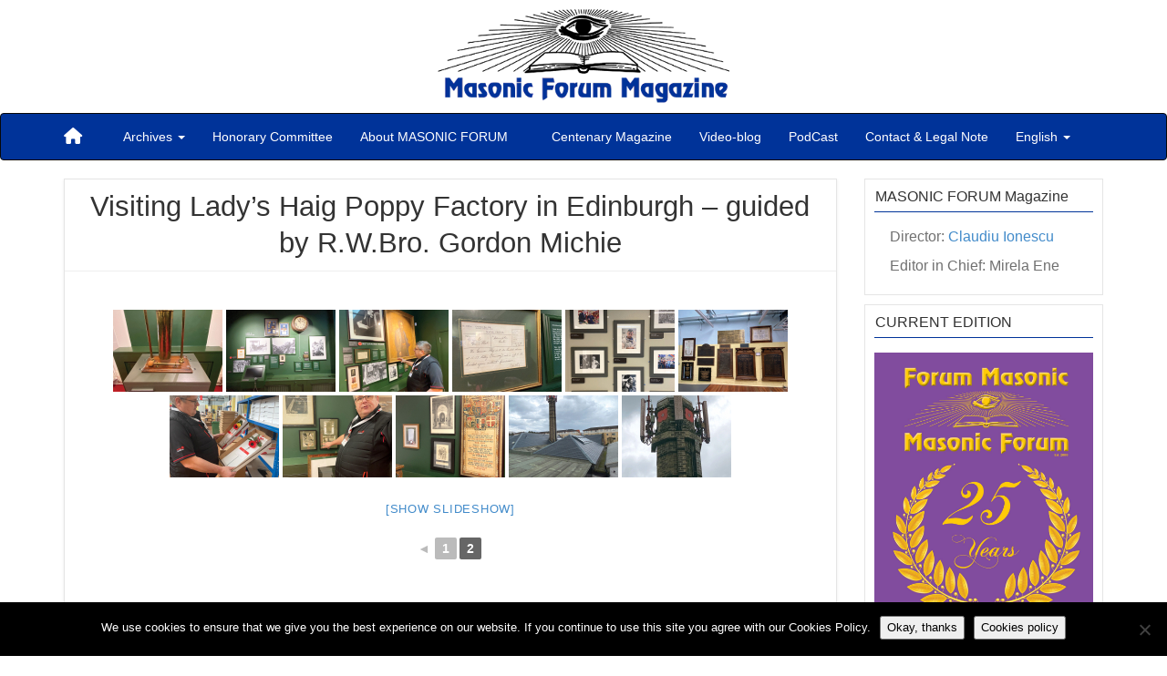

--- FILE ---
content_type: text/html; charset=UTF-8
request_url: https://www.masonicforum.ro/no-63/visiting-ladys-haig-poppy-factory-in-edinburgh-a-private-tour-guided-by-r-w-bro-gordon-michie/nggallery/page/2/
body_size: 18432
content:
<!DOCTYPE html>
<!--[if IE 6]><html id="ie6" dir="ltr" lang="en-US" prefix="og: https://ogp.me/ns#"><![endif]-->
<!--[if IE 7]><html id="ie7" dir="ltr" lang="en-US" prefix="og: https://ogp.me/ns#"><![endif]-->
<!--[if IE 8]><html id="ie8" dir="ltr" lang="en-US" prefix="og: https://ogp.me/ns#"><![endif]-->
<!--[if !(IE 6) | !(IE 7) | !(IE 8)  ]><!-->
<html dir="ltr" lang="en-US" prefix="og: https://ogp.me/ns#">
<!--<![endif]-->
    <head>
	<meta charset="UTF-8" />
	<meta name="viewport" content="width=device-width, initial-scale=1.0">
	<title>Visiting Lady’s Haig Poppy Factory in Edinburgh – guided by R.W.Bro. Gordon Michie - Masonic Forum Magazine</title>
	<link rel="profile" href="https://gmpg.org/xfn/11" />
		<link rel="pingback" href="https://www.masonicforum.ro/xmlrpc.php" />
	<style type='text/css'>Default CSS Comment</style>
		<!-- All in One SEO 4.9.2 - aioseo.com -->
	<meta name="description" content="Copyright: MASONIC FORUM Magazine" />
	<meta name="robots" content="max-image-preview:large" />
	<meta name="google-site-verification" content="nnKQMpwkjay3zhataRmB9a21zJoC9BuyZQhLP7j5Glk" />
	<link rel="canonical" href="https://www.masonicforum.ro/no-63/visiting-ladys-haig-poppy-factory-in-edinburgh-a-private-tour-guided-by-r-w-bro-gordon-michie/" />
	<meta name="generator" content="All in One SEO (AIOSEO) 4.9.2" />
		<meta property="og:locale" content="en_US" />
		<meta property="og:site_name" content="Masonic Forum Magazine - A voice of Regular Freemasonry" />
		<meta property="og:type" content="article" />
		<meta property="og:title" content="Visiting Lady’s Haig Poppy Factory in Edinburgh – guided by R.W.Bro. Gordon Michie - Masonic Forum Magazine" />
		<meta property="og:description" content="Copyright: MASONIC FORUM Magazine" />
		<meta property="og:url" content="https://www.masonicforum.ro/no-63/visiting-ladys-haig-poppy-factory-in-edinburgh-a-private-tour-guided-by-r-w-bro-gordon-michie/" />
		<meta property="article:published_time" content="2023-05-26T02:03:00+00:00" />
		<meta property="article:modified_time" content="2023-05-31T10:41:58+00:00" />
		<meta property="article:publisher" content="https://www.facebook.com/profile.php?id=100063531964171" />
		<meta name="twitter:card" content="summary_large_image" />
		<meta name="twitter:title" content="Visiting Lady’s Haig Poppy Factory in Edinburgh – guided by R.W.Bro. Gordon Michie - Masonic Forum Magazine" />
		<meta name="twitter:description" content="Copyright: MASONIC FORUM Magazine" />
		<script type="application/ld+json" class="aioseo-schema">
			{"@context":"https:\/\/schema.org","@graph":[{"@type":"BlogPosting","@id":"https:\/\/www.masonicforum.ro\/no-63\/visiting-ladys-haig-poppy-factory-in-edinburgh-a-private-tour-guided-by-r-w-bro-gordon-michie\/#blogposting","name":"Visiting Lady\u2019s Haig Poppy Factory in Edinburgh \u2013 guided by R.W.Bro. Gordon Michie - Masonic Forum Magazine","headline":"Visiting Lady&#8217;s Haig Poppy Factory in Edinburgh &#8211; guided by R.W.Bro. Gordon Michie","author":{"@id":"https:\/\/www.masonicforum.ro\/author\/#author"},"publisher":{"@id":"https:\/\/www.masonicforum.ro\/#organization"},"image":{"@type":"ImageObject","url":"https:\/\/www.masonicforum.ro\/wp-content\/uploads\/2023\/05\/Eu-si-Gordon.jpg","width":2016,"height":1512},"datePublished":"2023-05-26T02:03:00+00:00","dateModified":"2023-05-31T10:41:58+00:00","inLanguage":"en-US","mainEntityOfPage":{"@id":"https:\/\/www.masonicforum.ro\/no-63\/visiting-ladys-haig-poppy-factory-in-edinburgh-a-private-tour-guided-by-r-w-bro-gordon-michie\/#webpage"},"isPartOf":{"@id":"https:\/\/www.masonicforum.ro\/no-63\/visiting-ladys-haig-poppy-factory-in-edinburgh-a-private-tour-guided-by-r-w-bro-gordon-michie\/#webpage"},"articleSection":"No. 63 \/ 2023, 23rd Year, English, pll_647701d31192f"},{"@type":"BreadcrumbList","@id":"https:\/\/www.masonicforum.ro\/no-63\/visiting-ladys-haig-poppy-factory-in-edinburgh-a-private-tour-guided-by-r-w-bro-gordon-michie\/#breadcrumblist","itemListElement":[{"@type":"ListItem","@id":"https:\/\/www.masonicforum.ro#listItem","position":1,"name":"Home","item":"https:\/\/www.masonicforum.ro","nextItem":{"@type":"ListItem","@id":"https:\/\/www.masonicforum.ro\/category\/no-63\/#listItem","name":"No. 63 \/ 2023, 23rd Year"}},{"@type":"ListItem","@id":"https:\/\/www.masonicforum.ro\/category\/no-63\/#listItem","position":2,"name":"No. 63 \/ 2023, 23rd Year","item":"https:\/\/www.masonicforum.ro\/category\/no-63\/","nextItem":{"@type":"ListItem","@id":"https:\/\/www.masonicforum.ro\/no-63\/visiting-ladys-haig-poppy-factory-in-edinburgh-a-private-tour-guided-by-r-w-bro-gordon-michie\/#listItem","name":"Visiting Lady&#8217;s Haig Poppy Factory in Edinburgh &#8211; guided by R.W.Bro. Gordon Michie"},"previousItem":{"@type":"ListItem","@id":"https:\/\/www.masonicforum.ro#listItem","name":"Home"}},{"@type":"ListItem","@id":"https:\/\/www.masonicforum.ro\/no-63\/visiting-ladys-haig-poppy-factory-in-edinburgh-a-private-tour-guided-by-r-w-bro-gordon-michie\/#listItem","position":3,"name":"Visiting Lady&#8217;s Haig Poppy Factory in Edinburgh &#8211; guided by R.W.Bro. Gordon Michie","previousItem":{"@type":"ListItem","@id":"https:\/\/www.masonicforum.ro\/category\/no-63\/#listItem","name":"No. 63 \/ 2023, 23rd Year"}}]},{"@type":"Organization","@id":"https:\/\/www.masonicforum.ro\/#organization","name":"Masonic Forum Magazine","description":"Masonic Forum Magazine","url":"https:\/\/www.masonicforum.ro\/","logo":{"@type":"ImageObject","url":"https:\/\/www.masonicforum.ro\/wp-content\/uploads\/2014\/09\/mforum-logo3.png","@id":"https:\/\/www.masonicforum.ro\/no-63\/visiting-ladys-haig-poppy-factory-in-edinburgh-a-private-tour-guided-by-r-w-bro-gordon-michie\/#organizationLogo","width":320,"height":104},"image":{"@id":"https:\/\/www.masonicforum.ro\/no-63\/visiting-ladys-haig-poppy-factory-in-edinburgh-a-private-tour-guided-by-r-w-bro-gordon-michie\/#organizationLogo"},"sameAs":["https:\/\/www.facebook.com\/profile.php?id=100063531964171"]},{"@type":"Person","@id":"https:\/\/www.masonicforum.ro\/author\/#author","url":"https:\/\/www.masonicforum.ro\/author\/"},{"@type":"WebPage","@id":"https:\/\/www.masonicforum.ro\/no-63\/visiting-ladys-haig-poppy-factory-in-edinburgh-a-private-tour-guided-by-r-w-bro-gordon-michie\/#webpage","url":"https:\/\/www.masonicforum.ro\/no-63\/visiting-ladys-haig-poppy-factory-in-edinburgh-a-private-tour-guided-by-r-w-bro-gordon-michie\/","name":"Visiting Lady\u2019s Haig Poppy Factory in Edinburgh \u2013 guided by R.W.Bro. Gordon Michie - Masonic Forum Magazine","description":"Copyright: MASONIC FORUM Magazine","inLanguage":"en-US","isPartOf":{"@id":"https:\/\/www.masonicforum.ro\/#website"},"breadcrumb":{"@id":"https:\/\/www.masonicforum.ro\/no-63\/visiting-ladys-haig-poppy-factory-in-edinburgh-a-private-tour-guided-by-r-w-bro-gordon-michie\/#breadcrumblist"},"author":{"@id":"https:\/\/www.masonicforum.ro\/author\/#author"},"creator":{"@id":"https:\/\/www.masonicforum.ro\/author\/#author"},"image":{"@type":"ImageObject","url":"https:\/\/www.masonicforum.ro\/wp-content\/uploads\/2023\/05\/Eu-si-Gordon.jpg","@id":"https:\/\/www.masonicforum.ro\/no-63\/visiting-ladys-haig-poppy-factory-in-edinburgh-a-private-tour-guided-by-r-w-bro-gordon-michie\/#mainImage","width":2016,"height":1512},"primaryImageOfPage":{"@id":"https:\/\/www.masonicforum.ro\/no-63\/visiting-ladys-haig-poppy-factory-in-edinburgh-a-private-tour-guided-by-r-w-bro-gordon-michie\/#mainImage"},"datePublished":"2023-05-26T02:03:00+00:00","dateModified":"2023-05-31T10:41:58+00:00"},{"@type":"WebSite","@id":"https:\/\/www.masonicforum.ro\/#website","url":"https:\/\/www.masonicforum.ro\/","name":"Masonic Forum Magazine","description":"A voice of Regular Freemasonry","inLanguage":"en-US","publisher":{"@id":"https:\/\/www.masonicforum.ro\/#organization"}}]}
		</script>
		<!-- All in One SEO -->

<link rel="alternate" href="https://www.masonicforum.ro/no-63/visiting-ladys-haig-poppy-factory-in-edinburgh-a-private-tour-guided-by-r-w-bro-gordon-michie/" hreflang="en" />
<link rel="alternate" href="https://www.masonicforum.ro/ro/no-63-ro/vizita-la-fabrica-de-maci-fondata-de-lady-haig-in-edinburgh-insotit-de-d-r-fr-gordon-michie/" hreflang="ro" />
<link rel='dns-prefetch' href='//fonts.googleapis.com' />
<link rel="alternate" type="application/rss+xml" title="Masonic Forum Magazine &raquo; Feed" href="https://www.masonicforum.ro/feed/" />
<link rel="alternate" type="application/rss+xml" title="Masonic Forum Magazine &raquo; Comments Feed" href="https://www.masonicforum.ro/comments/feed/" />
<link rel="alternate" title="oEmbed (JSON)" type="application/json+oembed" href="https://www.masonicforum.ro/wp-json/oembed/1.0/embed?url=https%3A%2F%2Fwww.masonicforum.ro%2Fno-63%2Fvisiting-ladys-haig-poppy-factory-in-edinburgh-a-private-tour-guided-by-r-w-bro-gordon-michie%2F&#038;lang=en" />
<link rel="alternate" title="oEmbed (XML)" type="text/xml+oembed" href="https://www.masonicforum.ro/wp-json/oembed/1.0/embed?url=https%3A%2F%2Fwww.masonicforum.ro%2Fno-63%2Fvisiting-ladys-haig-poppy-factory-in-edinburgh-a-private-tour-guided-by-r-w-bro-gordon-michie%2F&#038;format=xml&#038;lang=en" />
		<!-- This site uses the Google Analytics by MonsterInsights plugin v9.11.1 - Using Analytics tracking - https://www.monsterinsights.com/ -->
							<script src="//www.googletagmanager.com/gtag/js?id=G-5Z779ED2CM"  data-cfasync="false" data-wpfc-render="false" type="text/javascript" async></script>
			<script data-cfasync="false" data-wpfc-render="false" type="text/javascript">
				var mi_version = '9.11.1';
				var mi_track_user = true;
				var mi_no_track_reason = '';
								var MonsterInsightsDefaultLocations = {"page_location":"https:\/\/www.masonicforum.ro\/no-63\/visiting-ladys-haig-poppy-factory-in-edinburgh-a-private-tour-guided-by-r-w-bro-gordon-michie\/"};
								if ( typeof MonsterInsightsPrivacyGuardFilter === 'function' ) {
					var MonsterInsightsLocations = (typeof MonsterInsightsExcludeQuery === 'object') ? MonsterInsightsPrivacyGuardFilter( MonsterInsightsExcludeQuery ) : MonsterInsightsPrivacyGuardFilter( MonsterInsightsDefaultLocations );
				} else {
					var MonsterInsightsLocations = (typeof MonsterInsightsExcludeQuery === 'object') ? MonsterInsightsExcludeQuery : MonsterInsightsDefaultLocations;
				}

								var disableStrs = [
										'ga-disable-G-5Z779ED2CM',
									];

				/* Function to detect opted out users */
				function __gtagTrackerIsOptedOut() {
					for (var index = 0; index < disableStrs.length; index++) {
						if (document.cookie.indexOf(disableStrs[index] + '=true') > -1) {
							return true;
						}
					}

					return false;
				}

				/* Disable tracking if the opt-out cookie exists. */
				if (__gtagTrackerIsOptedOut()) {
					for (var index = 0; index < disableStrs.length; index++) {
						window[disableStrs[index]] = true;
					}
				}

				/* Opt-out function */
				function __gtagTrackerOptout() {
					for (var index = 0; index < disableStrs.length; index++) {
						document.cookie = disableStrs[index] + '=true; expires=Thu, 31 Dec 2099 23:59:59 UTC; path=/';
						window[disableStrs[index]] = true;
					}
				}

				if ('undefined' === typeof gaOptout) {
					function gaOptout() {
						__gtagTrackerOptout();
					}
				}
								window.dataLayer = window.dataLayer || [];

				window.MonsterInsightsDualTracker = {
					helpers: {},
					trackers: {},
				};
				if (mi_track_user) {
					function __gtagDataLayer() {
						dataLayer.push(arguments);
					}

					function __gtagTracker(type, name, parameters) {
						if (!parameters) {
							parameters = {};
						}

						if (parameters.send_to) {
							__gtagDataLayer.apply(null, arguments);
							return;
						}

						if (type === 'event') {
														parameters.send_to = monsterinsights_frontend.v4_id;
							var hookName = name;
							if (typeof parameters['event_category'] !== 'undefined') {
								hookName = parameters['event_category'] + ':' + name;
							}

							if (typeof MonsterInsightsDualTracker.trackers[hookName] !== 'undefined') {
								MonsterInsightsDualTracker.trackers[hookName](parameters);
							} else {
								__gtagDataLayer('event', name, parameters);
							}
							
						} else {
							__gtagDataLayer.apply(null, arguments);
						}
					}

					__gtagTracker('js', new Date());
					__gtagTracker('set', {
						'developer_id.dZGIzZG': true,
											});
					if ( MonsterInsightsLocations.page_location ) {
						__gtagTracker('set', MonsterInsightsLocations);
					}
										__gtagTracker('config', 'G-5Z779ED2CM', {"forceSSL":"true","link_attribution":"true"} );
										window.gtag = __gtagTracker;										(function () {
						/* https://developers.google.com/analytics/devguides/collection/analyticsjs/ */
						/* ga and __gaTracker compatibility shim. */
						var noopfn = function () {
							return null;
						};
						var newtracker = function () {
							return new Tracker();
						};
						var Tracker = function () {
							return null;
						};
						var p = Tracker.prototype;
						p.get = noopfn;
						p.set = noopfn;
						p.send = function () {
							var args = Array.prototype.slice.call(arguments);
							args.unshift('send');
							__gaTracker.apply(null, args);
						};
						var __gaTracker = function () {
							var len = arguments.length;
							if (len === 0) {
								return;
							}
							var f = arguments[len - 1];
							if (typeof f !== 'object' || f === null || typeof f.hitCallback !== 'function') {
								if ('send' === arguments[0]) {
									var hitConverted, hitObject = false, action;
									if ('event' === arguments[1]) {
										if ('undefined' !== typeof arguments[3]) {
											hitObject = {
												'eventAction': arguments[3],
												'eventCategory': arguments[2],
												'eventLabel': arguments[4],
												'value': arguments[5] ? arguments[5] : 1,
											}
										}
									}
									if ('pageview' === arguments[1]) {
										if ('undefined' !== typeof arguments[2]) {
											hitObject = {
												'eventAction': 'page_view',
												'page_path': arguments[2],
											}
										}
									}
									if (typeof arguments[2] === 'object') {
										hitObject = arguments[2];
									}
									if (typeof arguments[5] === 'object') {
										Object.assign(hitObject, arguments[5]);
									}
									if ('undefined' !== typeof arguments[1].hitType) {
										hitObject = arguments[1];
										if ('pageview' === hitObject.hitType) {
											hitObject.eventAction = 'page_view';
										}
									}
									if (hitObject) {
										action = 'timing' === arguments[1].hitType ? 'timing_complete' : hitObject.eventAction;
										hitConverted = mapArgs(hitObject);
										__gtagTracker('event', action, hitConverted);
									}
								}
								return;
							}

							function mapArgs(args) {
								var arg, hit = {};
								var gaMap = {
									'eventCategory': 'event_category',
									'eventAction': 'event_action',
									'eventLabel': 'event_label',
									'eventValue': 'event_value',
									'nonInteraction': 'non_interaction',
									'timingCategory': 'event_category',
									'timingVar': 'name',
									'timingValue': 'value',
									'timingLabel': 'event_label',
									'page': 'page_path',
									'location': 'page_location',
									'title': 'page_title',
									'referrer' : 'page_referrer',
								};
								for (arg in args) {
																		if (!(!args.hasOwnProperty(arg) || !gaMap.hasOwnProperty(arg))) {
										hit[gaMap[arg]] = args[arg];
									} else {
										hit[arg] = args[arg];
									}
								}
								return hit;
							}

							try {
								f.hitCallback();
							} catch (ex) {
							}
						};
						__gaTracker.create = newtracker;
						__gaTracker.getByName = newtracker;
						__gaTracker.getAll = function () {
							return [];
						};
						__gaTracker.remove = noopfn;
						__gaTracker.loaded = true;
						window['__gaTracker'] = __gaTracker;
					})();
									} else {
										console.log("");
					(function () {
						function __gtagTracker() {
							return null;
						}

						window['__gtagTracker'] = __gtagTracker;
						window['gtag'] = __gtagTracker;
					})();
									}
			</script>
							<!-- / Google Analytics by MonsterInsights -->
		<style id='wp-img-auto-sizes-contain-inline-css' type='text/css'>
img:is([sizes=auto i],[sizes^="auto," i]){contain-intrinsic-size:3000px 1500px}
/*# sourceURL=wp-img-auto-sizes-contain-inline-css */
</style>
<link rel='stylesheet' id='srp-layout-stylesheet-css' href='https://www.masonicforum.ro/wp-content/plugins/special-recent-posts/css/layout.css?ver=6.9' type='text/css' media='all' />
<style id='wp-emoji-styles-inline-css' type='text/css'>

	img.wp-smiley, img.emoji {
		display: inline !important;
		border: none !important;
		box-shadow: none !important;
		height: 1em !important;
		width: 1em !important;
		margin: 0 0.07em !important;
		vertical-align: -0.1em !important;
		background: none !important;
		padding: 0 !important;
	}
/*# sourceURL=wp-emoji-styles-inline-css */
</style>
<style id='wp-block-library-inline-css' type='text/css'>
:root{--wp-block-synced-color:#7a00df;--wp-block-synced-color--rgb:122,0,223;--wp-bound-block-color:var(--wp-block-synced-color);--wp-editor-canvas-background:#ddd;--wp-admin-theme-color:#007cba;--wp-admin-theme-color--rgb:0,124,186;--wp-admin-theme-color-darker-10:#006ba1;--wp-admin-theme-color-darker-10--rgb:0,107,160.5;--wp-admin-theme-color-darker-20:#005a87;--wp-admin-theme-color-darker-20--rgb:0,90,135;--wp-admin-border-width-focus:2px}@media (min-resolution:192dpi){:root{--wp-admin-border-width-focus:1.5px}}.wp-element-button{cursor:pointer}:root .has-very-light-gray-background-color{background-color:#eee}:root .has-very-dark-gray-background-color{background-color:#313131}:root .has-very-light-gray-color{color:#eee}:root .has-very-dark-gray-color{color:#313131}:root .has-vivid-green-cyan-to-vivid-cyan-blue-gradient-background{background:linear-gradient(135deg,#00d084,#0693e3)}:root .has-purple-crush-gradient-background{background:linear-gradient(135deg,#34e2e4,#4721fb 50%,#ab1dfe)}:root .has-hazy-dawn-gradient-background{background:linear-gradient(135deg,#faaca8,#dad0ec)}:root .has-subdued-olive-gradient-background{background:linear-gradient(135deg,#fafae1,#67a671)}:root .has-atomic-cream-gradient-background{background:linear-gradient(135deg,#fdd79a,#004a59)}:root .has-nightshade-gradient-background{background:linear-gradient(135deg,#330968,#31cdcf)}:root .has-midnight-gradient-background{background:linear-gradient(135deg,#020381,#2874fc)}:root{--wp--preset--font-size--normal:16px;--wp--preset--font-size--huge:42px}.has-regular-font-size{font-size:1em}.has-larger-font-size{font-size:2.625em}.has-normal-font-size{font-size:var(--wp--preset--font-size--normal)}.has-huge-font-size{font-size:var(--wp--preset--font-size--huge)}.has-text-align-center{text-align:center}.has-text-align-left{text-align:left}.has-text-align-right{text-align:right}.has-fit-text{white-space:nowrap!important}#end-resizable-editor-section{display:none}.aligncenter{clear:both}.items-justified-left{justify-content:flex-start}.items-justified-center{justify-content:center}.items-justified-right{justify-content:flex-end}.items-justified-space-between{justify-content:space-between}.screen-reader-text{border:0;clip-path:inset(50%);height:1px;margin:-1px;overflow:hidden;padding:0;position:absolute;width:1px;word-wrap:normal!important}.screen-reader-text:focus{background-color:#ddd;clip-path:none;color:#444;display:block;font-size:1em;height:auto;left:5px;line-height:normal;padding:15px 23px 14px;text-decoration:none;top:5px;width:auto;z-index:100000}html :where(.has-border-color){border-style:solid}html :where([style*=border-top-color]){border-top-style:solid}html :where([style*=border-right-color]){border-right-style:solid}html :where([style*=border-bottom-color]){border-bottom-style:solid}html :where([style*=border-left-color]){border-left-style:solid}html :where([style*=border-width]){border-style:solid}html :where([style*=border-top-width]){border-top-style:solid}html :where([style*=border-right-width]){border-right-style:solid}html :where([style*=border-bottom-width]){border-bottom-style:solid}html :where([style*=border-left-width]){border-left-style:solid}html :where(img[class*=wp-image-]){height:auto;max-width:100%}:where(figure){margin:0 0 1em}html :where(.is-position-sticky){--wp-admin--admin-bar--position-offset:var(--wp-admin--admin-bar--height,0px)}@media screen and (max-width:600px){html :where(.is-position-sticky){--wp-admin--admin-bar--position-offset:0px}}

/*# sourceURL=wp-block-library-inline-css */
</style><style id='wp-block-paragraph-inline-css' type='text/css'>
.is-small-text{font-size:.875em}.is-regular-text{font-size:1em}.is-large-text{font-size:2.25em}.is-larger-text{font-size:3em}.has-drop-cap:not(:focus):first-letter{float:left;font-size:8.4em;font-style:normal;font-weight:100;line-height:.68;margin:.05em .1em 0 0;text-transform:uppercase}body.rtl .has-drop-cap:not(:focus):first-letter{float:none;margin-left:.1em}p.has-drop-cap.has-background{overflow:hidden}:root :where(p.has-background){padding:1.25em 2.375em}:where(p.has-text-color:not(.has-link-color)) a{color:inherit}p.has-text-align-left[style*="writing-mode:vertical-lr"],p.has-text-align-right[style*="writing-mode:vertical-rl"]{rotate:180deg}
/*# sourceURL=https://www.masonicforum.ro/wp-includes/blocks/paragraph/style.min.css */
</style>
<style id='global-styles-inline-css' type='text/css'>
:root{--wp--preset--aspect-ratio--square: 1;--wp--preset--aspect-ratio--4-3: 4/3;--wp--preset--aspect-ratio--3-4: 3/4;--wp--preset--aspect-ratio--3-2: 3/2;--wp--preset--aspect-ratio--2-3: 2/3;--wp--preset--aspect-ratio--16-9: 16/9;--wp--preset--aspect-ratio--9-16: 9/16;--wp--preset--color--black: #000000;--wp--preset--color--cyan-bluish-gray: #abb8c3;--wp--preset--color--white: #ffffff;--wp--preset--color--pale-pink: #f78da7;--wp--preset--color--vivid-red: #cf2e2e;--wp--preset--color--luminous-vivid-orange: #ff6900;--wp--preset--color--luminous-vivid-amber: #fcb900;--wp--preset--color--light-green-cyan: #7bdcb5;--wp--preset--color--vivid-green-cyan: #00d084;--wp--preset--color--pale-cyan-blue: #8ed1fc;--wp--preset--color--vivid-cyan-blue: #0693e3;--wp--preset--color--vivid-purple: #9b51e0;--wp--preset--gradient--vivid-cyan-blue-to-vivid-purple: linear-gradient(135deg,rgb(6,147,227) 0%,rgb(155,81,224) 100%);--wp--preset--gradient--light-green-cyan-to-vivid-green-cyan: linear-gradient(135deg,rgb(122,220,180) 0%,rgb(0,208,130) 100%);--wp--preset--gradient--luminous-vivid-amber-to-luminous-vivid-orange: linear-gradient(135deg,rgb(252,185,0) 0%,rgb(255,105,0) 100%);--wp--preset--gradient--luminous-vivid-orange-to-vivid-red: linear-gradient(135deg,rgb(255,105,0) 0%,rgb(207,46,46) 100%);--wp--preset--gradient--very-light-gray-to-cyan-bluish-gray: linear-gradient(135deg,rgb(238,238,238) 0%,rgb(169,184,195) 100%);--wp--preset--gradient--cool-to-warm-spectrum: linear-gradient(135deg,rgb(74,234,220) 0%,rgb(151,120,209) 20%,rgb(207,42,186) 40%,rgb(238,44,130) 60%,rgb(251,105,98) 80%,rgb(254,248,76) 100%);--wp--preset--gradient--blush-light-purple: linear-gradient(135deg,rgb(255,206,236) 0%,rgb(152,150,240) 100%);--wp--preset--gradient--blush-bordeaux: linear-gradient(135deg,rgb(254,205,165) 0%,rgb(254,45,45) 50%,rgb(107,0,62) 100%);--wp--preset--gradient--luminous-dusk: linear-gradient(135deg,rgb(255,203,112) 0%,rgb(199,81,192) 50%,rgb(65,88,208) 100%);--wp--preset--gradient--pale-ocean: linear-gradient(135deg,rgb(255,245,203) 0%,rgb(182,227,212) 50%,rgb(51,167,181) 100%);--wp--preset--gradient--electric-grass: linear-gradient(135deg,rgb(202,248,128) 0%,rgb(113,206,126) 100%);--wp--preset--gradient--midnight: linear-gradient(135deg,rgb(2,3,129) 0%,rgb(40,116,252) 100%);--wp--preset--font-size--small: 13px;--wp--preset--font-size--medium: 20px;--wp--preset--font-size--large: 36px;--wp--preset--font-size--x-large: 42px;--wp--preset--spacing--20: 0.44rem;--wp--preset--spacing--30: 0.67rem;--wp--preset--spacing--40: 1rem;--wp--preset--spacing--50: 1.5rem;--wp--preset--spacing--60: 2.25rem;--wp--preset--spacing--70: 3.38rem;--wp--preset--spacing--80: 5.06rem;--wp--preset--shadow--natural: 6px 6px 9px rgba(0, 0, 0, 0.2);--wp--preset--shadow--deep: 12px 12px 50px rgba(0, 0, 0, 0.4);--wp--preset--shadow--sharp: 6px 6px 0px rgba(0, 0, 0, 0.2);--wp--preset--shadow--outlined: 6px 6px 0px -3px rgb(255, 255, 255), 6px 6px rgb(0, 0, 0);--wp--preset--shadow--crisp: 6px 6px 0px rgb(0, 0, 0);}:where(.is-layout-flex){gap: 0.5em;}:where(.is-layout-grid){gap: 0.5em;}body .is-layout-flex{display: flex;}.is-layout-flex{flex-wrap: wrap;align-items: center;}.is-layout-flex > :is(*, div){margin: 0;}body .is-layout-grid{display: grid;}.is-layout-grid > :is(*, div){margin: 0;}:where(.wp-block-columns.is-layout-flex){gap: 2em;}:where(.wp-block-columns.is-layout-grid){gap: 2em;}:where(.wp-block-post-template.is-layout-flex){gap: 1.25em;}:where(.wp-block-post-template.is-layout-grid){gap: 1.25em;}.has-black-color{color: var(--wp--preset--color--black) !important;}.has-cyan-bluish-gray-color{color: var(--wp--preset--color--cyan-bluish-gray) !important;}.has-white-color{color: var(--wp--preset--color--white) !important;}.has-pale-pink-color{color: var(--wp--preset--color--pale-pink) !important;}.has-vivid-red-color{color: var(--wp--preset--color--vivid-red) !important;}.has-luminous-vivid-orange-color{color: var(--wp--preset--color--luminous-vivid-orange) !important;}.has-luminous-vivid-amber-color{color: var(--wp--preset--color--luminous-vivid-amber) !important;}.has-light-green-cyan-color{color: var(--wp--preset--color--light-green-cyan) !important;}.has-vivid-green-cyan-color{color: var(--wp--preset--color--vivid-green-cyan) !important;}.has-pale-cyan-blue-color{color: var(--wp--preset--color--pale-cyan-blue) !important;}.has-vivid-cyan-blue-color{color: var(--wp--preset--color--vivid-cyan-blue) !important;}.has-vivid-purple-color{color: var(--wp--preset--color--vivid-purple) !important;}.has-black-background-color{background-color: var(--wp--preset--color--black) !important;}.has-cyan-bluish-gray-background-color{background-color: var(--wp--preset--color--cyan-bluish-gray) !important;}.has-white-background-color{background-color: var(--wp--preset--color--white) !important;}.has-pale-pink-background-color{background-color: var(--wp--preset--color--pale-pink) !important;}.has-vivid-red-background-color{background-color: var(--wp--preset--color--vivid-red) !important;}.has-luminous-vivid-orange-background-color{background-color: var(--wp--preset--color--luminous-vivid-orange) !important;}.has-luminous-vivid-amber-background-color{background-color: var(--wp--preset--color--luminous-vivid-amber) !important;}.has-light-green-cyan-background-color{background-color: var(--wp--preset--color--light-green-cyan) !important;}.has-vivid-green-cyan-background-color{background-color: var(--wp--preset--color--vivid-green-cyan) !important;}.has-pale-cyan-blue-background-color{background-color: var(--wp--preset--color--pale-cyan-blue) !important;}.has-vivid-cyan-blue-background-color{background-color: var(--wp--preset--color--vivid-cyan-blue) !important;}.has-vivid-purple-background-color{background-color: var(--wp--preset--color--vivid-purple) !important;}.has-black-border-color{border-color: var(--wp--preset--color--black) !important;}.has-cyan-bluish-gray-border-color{border-color: var(--wp--preset--color--cyan-bluish-gray) !important;}.has-white-border-color{border-color: var(--wp--preset--color--white) !important;}.has-pale-pink-border-color{border-color: var(--wp--preset--color--pale-pink) !important;}.has-vivid-red-border-color{border-color: var(--wp--preset--color--vivid-red) !important;}.has-luminous-vivid-orange-border-color{border-color: var(--wp--preset--color--luminous-vivid-orange) !important;}.has-luminous-vivid-amber-border-color{border-color: var(--wp--preset--color--luminous-vivid-amber) !important;}.has-light-green-cyan-border-color{border-color: var(--wp--preset--color--light-green-cyan) !important;}.has-vivid-green-cyan-border-color{border-color: var(--wp--preset--color--vivid-green-cyan) !important;}.has-pale-cyan-blue-border-color{border-color: var(--wp--preset--color--pale-cyan-blue) !important;}.has-vivid-cyan-blue-border-color{border-color: var(--wp--preset--color--vivid-cyan-blue) !important;}.has-vivid-purple-border-color{border-color: var(--wp--preset--color--vivid-purple) !important;}.has-vivid-cyan-blue-to-vivid-purple-gradient-background{background: var(--wp--preset--gradient--vivid-cyan-blue-to-vivid-purple) !important;}.has-light-green-cyan-to-vivid-green-cyan-gradient-background{background: var(--wp--preset--gradient--light-green-cyan-to-vivid-green-cyan) !important;}.has-luminous-vivid-amber-to-luminous-vivid-orange-gradient-background{background: var(--wp--preset--gradient--luminous-vivid-amber-to-luminous-vivid-orange) !important;}.has-luminous-vivid-orange-to-vivid-red-gradient-background{background: var(--wp--preset--gradient--luminous-vivid-orange-to-vivid-red) !important;}.has-very-light-gray-to-cyan-bluish-gray-gradient-background{background: var(--wp--preset--gradient--very-light-gray-to-cyan-bluish-gray) !important;}.has-cool-to-warm-spectrum-gradient-background{background: var(--wp--preset--gradient--cool-to-warm-spectrum) !important;}.has-blush-light-purple-gradient-background{background: var(--wp--preset--gradient--blush-light-purple) !important;}.has-blush-bordeaux-gradient-background{background: var(--wp--preset--gradient--blush-bordeaux) !important;}.has-luminous-dusk-gradient-background{background: var(--wp--preset--gradient--luminous-dusk) !important;}.has-pale-ocean-gradient-background{background: var(--wp--preset--gradient--pale-ocean) !important;}.has-electric-grass-gradient-background{background: var(--wp--preset--gradient--electric-grass) !important;}.has-midnight-gradient-background{background: var(--wp--preset--gradient--midnight) !important;}.has-small-font-size{font-size: var(--wp--preset--font-size--small) !important;}.has-medium-font-size{font-size: var(--wp--preset--font-size--medium) !important;}.has-large-font-size{font-size: var(--wp--preset--font-size--large) !important;}.has-x-large-font-size{font-size: var(--wp--preset--font-size--x-large) !important;}
/*# sourceURL=global-styles-inline-css */
</style>

<style id='classic-theme-styles-inline-css' type='text/css'>
/*! This file is auto-generated */
.wp-block-button__link{color:#fff;background-color:#32373c;border-radius:9999px;box-shadow:none;text-decoration:none;padding:calc(.667em + 2px) calc(1.333em + 2px);font-size:1.125em}.wp-block-file__button{background:#32373c;color:#fff;text-decoration:none}
/*# sourceURL=/wp-includes/css/classic-themes.min.css */
</style>
<link rel='stylesheet' id='contact-form-7-css' href='https://www.masonicforum.ro/wp-content/plugins/contact-form-7/includes/css/styles.css?ver=6.1.4' type='text/css' media='all' />
<link rel='stylesheet' id='cookie-notice-front-css' href='https://www.masonicforum.ro/wp-content/plugins/cookie-notice/css/front.min.css?ver=2.5.11' type='text/css' media='all' />
<link rel='stylesheet' id='woocommerce-layout-css' href='https://www.masonicforum.ro/wp-content/plugins/woocommerce/assets/css/woocommerce-layout.css?ver=10.4.3' type='text/css' media='all' />
<link rel='stylesheet' id='woocommerce-smallscreen-css' href='https://www.masonicforum.ro/wp-content/plugins/woocommerce/assets/css/woocommerce-smallscreen.css?ver=10.4.3' type='text/css' media='only screen and (max-width: 768px)' />
<link rel='stylesheet' id='woocommerce-general-css' href='https://www.masonicforum.ro/wp-content/plugins/woocommerce/assets/css/woocommerce.css?ver=10.4.3' type='text/css' media='all' />
<style id='woocommerce-inline-inline-css' type='text/css'>
.woocommerce form .form-row .required { visibility: visible; }
/*# sourceURL=woocommerce-inline-inline-css */
</style>
<link rel='stylesheet' id='ngg_trigger_buttons-css' href='https://www.masonicforum.ro/wp-content/plugins/nextgen-gallery/static/GalleryDisplay/trigger_buttons.css?ver=4.0.3' type='text/css' media='all' />
<link rel='stylesheet' id='fancybox-0-css' href='https://www.masonicforum.ro/wp-content/plugins/nextgen-gallery/static/Lightbox/fancybox/jquery.fancybox-1.3.4.css?ver=4.0.3' type='text/css' media='all' />
<link rel='stylesheet' id='fontawesome_v4_shim_style-css' href='https://www.masonicforum.ro/wp-content/plugins/nextgen-gallery/static/FontAwesome/css/v4-shims.min.css?ver=6.9' type='text/css' media='all' />
<link rel='stylesheet' id='fontawesome-css' href='https://www.masonicforum.ro/wp-content/plugins/nextgen-gallery/static/FontAwesome/css/all.min.css?ver=6.9' type='text/css' media='all' />
<link rel='stylesheet' id='nextgen_pagination_style-css' href='https://www.masonicforum.ro/wp-content/plugins/nextgen-gallery/static/GalleryDisplay/pagination_style.css?ver=4.0.3' type='text/css' media='all' />
<link rel='stylesheet' id='nextgen_basic_thumbnails_style-css' href='https://www.masonicforum.ro/wp-content/plugins/nextgen-gallery/static/Thumbnails/nextgen_basic_thumbnails.css?ver=4.0.3' type='text/css' media='all' />
<link rel='stylesheet' id='custom-style-css' href='https://www.masonicforum.ro/wp-content/themes/pr-pin/style.css?ver=6.9' type='text/css' media='all' />
<style id='custom-style-inline-css' type='text/css'>
.brand {font-family:Arial, sans-serif; font-weight:Normal; font-size:16px;  color:#333333; }
h1, h2, h3, h4, h5, h6 {font-family:Arial, sans-serif; font-weight:Normal;  color:#333333; }
body, p {font-family:Tahoma, Geneva, sans-serif; font-weight:Normal; font-size:16px;  color:#707070; }
.posttitle {font-family:Arial, sans-serif; font-weight:Normal; font-size:16px;  color:#333333; }
.widget-title {font-family:Arial, sans-serif; font-weight:Normal; font-size:16px;  color:#333333; }

/*# sourceURL=custom-style-inline-css */
</style>
<link rel='stylesheet' id='bootstrap-css' href='https://www.masonicforum.ro/wp-content/themes/pr-pin/css/bootstrap.min.css?ver=3.0.3' type='text/css' media='all' />
<link rel='stylesheet' id='google_fonts-css' href='https://fonts.googleapis.com/css?family=Lobster' type='text/css' media='all' />
<link rel='stylesheet' id='__EPYT__style-css' href='https://www.masonicforum.ro/wp-content/plugins/youtube-embed-plus/styles/ytprefs.min.css?ver=14.2.4' type='text/css' media='all' />
<style id='__EPYT__style-inline-css' type='text/css'>

                .epyt-gallery-thumb {
                        width: 33.333%;
                }
                
/*# sourceURL=__EPYT__style-inline-css */
</style>
<script type="text/javascript" src="https://www.masonicforum.ro/wp-content/plugins/google-analytics-for-wordpress/assets/js/frontend-gtag.min.js?ver=9.11.1" id="monsterinsights-frontend-script-js" async="async" data-wp-strategy="async"></script>
<script data-cfasync="false" data-wpfc-render="false" type="text/javascript" id='monsterinsights-frontend-script-js-extra'>/* <![CDATA[ */
var monsterinsights_frontend = {"js_events_tracking":"true","download_extensions":"doc,pdf,ppt,zip,xls,docx,pptx,xlsx","inbound_paths":"[{\"path\":\"\\\/go\\\/\",\"label\":\"affiliate\"},{\"path\":\"\\\/recommend\\\/\",\"label\":\"affiliate\"}]","home_url":"https:\/\/www.masonicforum.ro","hash_tracking":"false","v4_id":"G-5Z779ED2CM"};/* ]]> */
</script>
<script type="text/javascript" src="https://www.masonicforum.ro/wp-includes/js/jquery/jquery.min.js?ver=3.7.1" id="jquery-core-js"></script>
<script type="text/javascript" src="https://www.masonicforum.ro/wp-includes/js/jquery/jquery-migrate.min.js?ver=3.4.1" id="jquery-migrate-js"></script>
<script type="text/javascript" src="https://www.masonicforum.ro/wp-content/plugins/woocommerce/assets/js/jquery-blockui/jquery.blockUI.min.js?ver=2.7.0-wc.10.4.3" id="wc-jquery-blockui-js" defer="defer" data-wp-strategy="defer"></script>
<script type="text/javascript" id="wc-add-to-cart-js-extra">
/* <![CDATA[ */
var wc_add_to_cart_params = {"ajax_url":"/wp-admin/admin-ajax.php","wc_ajax_url":"/?wc-ajax=%%endpoint%%","i18n_view_cart":"View cart","cart_url":"https://www.masonicforum.ro/cart/","is_cart":"","cart_redirect_after_add":"no"};
//# sourceURL=wc-add-to-cart-js-extra
/* ]]> */
</script>
<script type="text/javascript" src="https://www.masonicforum.ro/wp-content/plugins/woocommerce/assets/js/frontend/add-to-cart.min.js?ver=10.4.3" id="wc-add-to-cart-js" defer="defer" data-wp-strategy="defer"></script>
<script type="text/javascript" src="https://www.masonicforum.ro/wp-content/plugins/woocommerce/assets/js/js-cookie/js.cookie.min.js?ver=2.1.4-wc.10.4.3" id="wc-js-cookie-js" defer="defer" data-wp-strategy="defer"></script>
<script type="text/javascript" id="woocommerce-js-extra">
/* <![CDATA[ */
var woocommerce_params = {"ajax_url":"/wp-admin/admin-ajax.php","wc_ajax_url":"/?wc-ajax=%%endpoint%%","i18n_password_show":"Show password","i18n_password_hide":"Hide password"};
//# sourceURL=woocommerce-js-extra
/* ]]> */
</script>
<script type="text/javascript" src="https://www.masonicforum.ro/wp-content/plugins/woocommerce/assets/js/frontend/woocommerce.min.js?ver=10.4.3" id="woocommerce-js" defer="defer" data-wp-strategy="defer"></script>
<script type="text/javascript" id="photocrati_ajax-js-extra">
/* <![CDATA[ */
var photocrati_ajax = {"url":"https://www.masonicforum.ro/index.php?photocrati_ajax=1","rest_url":"https://www.masonicforum.ro/wp-json/","wp_home_url":"https://www.masonicforum.ro","wp_site_url":"https://www.masonicforum.ro","wp_root_url":"https://www.masonicforum.ro","wp_plugins_url":"https://www.masonicforum.ro/wp-content/plugins","wp_content_url":"https://www.masonicforum.ro/wp-content","wp_includes_url":"https://www.masonicforum.ro/wp-includes/","ngg_param_slug":"nggallery","rest_nonce":"126917cc19"};
//# sourceURL=photocrati_ajax-js-extra
/* ]]> */
</script>
<script type="text/javascript" src="https://www.masonicforum.ro/wp-content/plugins/nextgen-gallery/static/Legacy/ajax.min.js?ver=4.0.3" id="photocrati_ajax-js"></script>
<script type="text/javascript" src="https://www.masonicforum.ro/wp-content/plugins/nextgen-gallery/static/FontAwesome/js/v4-shims.min.js?ver=5.3.1" id="fontawesome_v4_shim-js"></script>
<script type="text/javascript" defer crossorigin="anonymous" data-auto-replace-svg="false" data-keep-original-source="false" data-search-pseudo-elements src="https://www.masonicforum.ro/wp-content/plugins/nextgen-gallery/static/FontAwesome/js/all.min.js?ver=5.3.1" id="fontawesome-js"></script>
<script type="text/javascript" src="https://www.masonicforum.ro/wp-content/plugins/nextgen-gallery/static/Thumbnails/nextgen_basic_thumbnails.js?ver=4.0.3" id="nextgen_basic_thumbnails_script-js"></script>
<script type="text/javascript" id="__ytprefs__-js-extra">
/* <![CDATA[ */
var _EPYT_ = {"ajaxurl":"https://www.masonicforum.ro/wp-admin/admin-ajax.php","security":"f655e589dd","gallery_scrolloffset":"20","eppathtoscripts":"https://www.masonicforum.ro/wp-content/plugins/youtube-embed-plus/scripts/","eppath":"https://www.masonicforum.ro/wp-content/plugins/youtube-embed-plus/","epresponsiveselector":"[\"iframe.__youtube_prefs_widget__\"]","epdovol":"1","version":"14.2.4","evselector":"iframe.__youtube_prefs__[src], iframe[src*=\"youtube.com/embed/\"], iframe[src*=\"youtube-nocookie.com/embed/\"]","ajax_compat":"","maxres_facade":"eager","ytapi_load":"light","pause_others":"","stopMobileBuffer":"1","facade_mode":"","not_live_on_channel":""};
//# sourceURL=__ytprefs__-js-extra
/* ]]> */
</script>
<script type="text/javascript" src="https://www.masonicforum.ro/wp-content/plugins/youtube-embed-plus/scripts/ytprefs.min.js?ver=14.2.4" id="__ytprefs__-js"></script>
<link rel="https://api.w.org/" href="https://www.masonicforum.ro/wp-json/" /><link rel="alternate" title="JSON" type="application/json" href="https://www.masonicforum.ro/wp-json/wp/v2/posts/4900" /><link rel="EditURI" type="application/rsd+xml" title="RSD" href="https://www.masonicforum.ro/xmlrpc.php?rsd" />
<meta name="generator" content="WordPress 6.9" />
<meta name="generator" content="WooCommerce 10.4.3" />
<link rel='shortlink' href='https://www.masonicforum.ro/?p=4900' />
    <style type="text/css">
        #showLockerDetails{
            font-size: 13px; 
            font-weight: bold;
            line-height: 22px;
        }
        .shipping-pickup-store td .title {
            float: left;
            line-height: 30px;
        }
        .shipping-pickup-store td span.text {
            float: right;
        }
        .shipping-pickup-store td span.description {
            clear: both;
        }
        .shipping-pickup-store td > span:not([class*="select"]) {
            display: block;
            font-size: 11px;
            font-weight: normal;
            line-height: 1.3;
            margin-bottom: 0;
            padding: 6px 0;
            text-align: justify;
        }

        [aria-labelledby="select2-shipping-pickup-store-select-container"]{
            height: 100% !important;
        }
        #locker_name, #locker_address{
            width:100%;
            border:0;
            pointer-events: none;
            resize: none;
        }
        #select2-shipping-pickup-store-select-container{
            word-wrap: break-word !important;
            text-overflow: inherit !important;
            white-space: normal !important;
        }

        #select2-shipping-pickup-store-select-results{
            max-height: 250px;
            overflow-y: auto;
            font-size: 12px;
        }
    </style>
    
<script type='text/javascript'>var zoomImagesBase = '/wp-content/plugins/wp-fancyzoom/';</script>
<script src='/wp-content/plugins/wp-fancyzoom/js-global/FancyZoom.js' type='text/javascript'></script>
<script src='/wp-content/plugins/wp-fancyzoom/js-global/FancyZoomHTML.js' type='text/javascript'></script>
<script src='/wp-content/plugins/wp-fancyzoom/adddomloadevent.js' type='text/javascript'></script>
<script type='text/javascript'>addDOMLoadEvent(setupZoom);</script>
	<noscript><style>.woocommerce-product-gallery{ opacity: 1 !important; }</style></noscript>
		<style type="text/css" id="prpin-header-css">
			.site-header {
			background: url(https://www.masonicforum.ro/wp-content/uploads/2014/09/mforum-logo3.png) no-repeat scroll top;
			background-size: 100% 100%;
			height: 104px;
			width: 320px;
		}
			.site-title,
		.site-description {
			position: absolute;
			clip: rect(1px 1px 1px 1px); /* IE7 */
			clip: rect(1px, 1px, 1px, 1px);
		}
		</style>
	<link rel='stylesheet' id='wc-blocks-style-css' href='https://www.masonicforum.ro/wp-content/plugins/woocommerce/assets/client/blocks/wc-blocks.css?ver=wc-10.4.3' type='text/css' media='all' />
</head>
<body data-rsssl=1 class="wp-singular post-template-default single single-post postid-4900 single-format-standard wp-theme-pr-pin theme-pr-pin cookies-not-set woocommerce-no-js">
<div class="home-jumbotron site-header">
	
<a class="home-link" href="https://www.masonicforum.ro/" title="Masonic Forum Magazine" rel="home">
&nbsp;
						</a>
</div>


<div id="navbar"> 
	
<nav  class="navbar  navbar-inverse " role="navigation">
    <!-- Brand and toggle get grouped for better mobile display -->
    <div class="container">
    	
        <div class="navbar-header">
    		     <button type="button" class="navbar-toggle" data-toggle="collapse" data-target=".navbar-collapse">
			     <span class="sr-only">Toggle navigation</span>
                <span class="icon-bar"></span>
                <span class="icon-bar"></span>
                <span class="icon-bar"></span>
            </button>
 
       <a class="navbar-brand" href="https://www.masonicforum.ro">
            <i class="fa fa-home"></i> 
            </a>  
        </div>
        
<div class="menu-engleza-container"><ul id="menu-engleza" class="nav navbar-nav collapse navbar-collapse"><li id="menu-item-1467" class="menu-item menu-item-type-custom menu-item-object-custom menu-item-has-children menu-item-1467 dropdown"><a title="Archives" data-target="#" data-hover="dropdown" data-delay="100" class="dropdown-toggle" href="#">Archives <span class="caret"></span></a>
<ul role="menu" class=" dropdown-menu depth_0">
	<li id="menu-item-6131" class="menu-item menu-item-type-taxonomy menu-item-object-category menu-item-6131"><a title="No. 66 / 2024, 24th Year" href="https://www.masonicforum.ro/category/no-66/">No. 66 / 2024, 24th Year</a></li>
	<li id="menu-item-5719" class="menu-item menu-item-type-taxonomy menu-item-object-category menu-item-5719"><a title="No. 65 / 2024, 24th Year" href="https://www.masonicforum.ro/category/no-65/">No. 65 / 2024, 24th Year</a></li>
	<li id="menu-item-5310" class="menu-item menu-item-type-taxonomy menu-item-object-category menu-item-5310"><a title="No. 64 / 2023, 23rd Year" href="https://www.masonicforum.ro/category/no-64/">No. 64 / 2023, 23rd Year</a></li>
	<li id="menu-item-4943" class="menu-item menu-item-type-taxonomy menu-item-object-category current-post-ancestor current-menu-parent current-post-parent menu-item-4943"><a title="No. 63 / 2023, 23rd Year" href="https://www.masonicforum.ro/category/no-63/">No. 63 / 2023, 23rd Year</a></li>
	<li id="menu-item-4673" class="menu-item menu-item-type-taxonomy menu-item-object-category menu-item-4673"><a title="No. 62 / 2022, 22nd Year" href="https://www.masonicforum.ro/category/no-62/">No. 62 / 2022, 22nd Year</a></li>
	<li id="menu-item-4674" class="menu-item menu-item-type-taxonomy menu-item-object-category menu-item-4674"><a title="No. 61 / 2022, 22nd Year" href="https://www.masonicforum.ro/category/no-61/">No. 61 / 2022, 22nd Year</a></li>
	<li id="menu-item-3975" class="menu-item menu-item-type-taxonomy menu-item-object-category menu-item-3975"><a title="No. 60 / 2022, 22nd Year" href="https://www.masonicforum.ro/category/no-60/">No. 60 / 2022, 22nd Year</a></li>
	<li id="menu-item-3343" class="menu-item menu-item-type-taxonomy menu-item-object-category menu-item-3343"><a title="No. 59 / 2020, 20th Year" href="https://www.masonicforum.ro/category/no-59-en/">No. 59 / 2020, 20th Year</a></li>
	<li id="menu-item-3141" class="menu-item menu-item-type-taxonomy menu-item-object-category menu-item-3141"><a title="No. 58 / 2020, 20th Year" href="https://www.masonicforum.ro/category/no-58-en/">No. 58 / 2020, 20th Year</a></li>
	<li id="menu-item-2916" class="menu-item menu-item-type-taxonomy menu-item-object-category menu-item-2916"><a title="No. 57 / 2018, 18th Year" href="https://www.masonicforum.ro/category/no-57/">No. 57 / 2018, 18th Year</a></li>
	<li id="menu-item-2457" class="menu-item menu-item-type-taxonomy menu-item-object-category menu-item-2457"><a title="No. 56 / 2016, 16th Year" href="https://www.masonicforum.ro/category/no-56/">No. 56 / 2016, 16th Year</a></li>
	<li id="menu-item-2333" class="menu-item menu-item-type-taxonomy menu-item-object-category menu-item-2333"><a title="No. 55 / 2015, 15th Year" href="https://www.masonicforum.ro/category/no-55/">No. 55 / 2015, 15th Year</a></li>
	<li id="menu-item-1111" class="menu-item menu-item-type-taxonomy menu-item-object-category menu-item-1111"><a title="No. 54 / 2014, 14th Year" href="https://www.masonicforum.ro/category/no-54/">No. 54 / 2014, 14th Year</a></li>
	<li id="menu-item-1381" class="menu-item menu-item-type-taxonomy menu-item-object-category menu-item-1381"><a title="No. 53 / 2014, 14th Year" href="https://www.masonicforum.ro/category/no-53/">No. 53 / 2014, 14th Year</a></li>
	<li id="menu-item-1470" class="menu-item menu-item-type-taxonomy menu-item-object-category menu-item-1470"><a title="No. 52 / 2013, 13th Year" href="https://www.masonicforum.ro/category/no-52/">No. 52 / 2013, 13th Year</a></li>
	<li id="menu-item-1640" class="menu-item menu-item-type-taxonomy menu-item-object-category menu-item-1640"><a title="No. 51 / 2012, 12th Year" href="https://www.masonicforum.ro/category/no-51/">No. 51 / 2012, 12th Year</a></li>
	<li id="menu-item-1639" class="menu-item menu-item-type-taxonomy menu-item-object-category menu-item-1639"><a title="No. 50 / 2012, 12th Year" href="https://www.masonicforum.ro/category/no-50/">No. 50 / 2012, 12th Year</a></li>
	<li id="menu-item-1734" class="menu-item menu-item-type-taxonomy menu-item-object-category menu-item-1734"><a title="No. 49 / 2012, 12th Year" href="https://www.masonicforum.ro/category/no-49/">No. 49 / 2012, 12th Year</a></li>
	<li id="menu-item-1766" class="menu-item menu-item-type-taxonomy menu-item-object-category menu-item-1766"><a title="No. 48 / 2012, 12th Year" href="https://www.masonicforum.ro/category/no-48/">No. 48 / 2012, 12th Year</a></li>
	<li id="menu-item-1841" class="menu-item menu-item-type-taxonomy menu-item-object-category menu-item-1841"><a title="No. 47 / 2011, 11th Year" href="https://www.masonicforum.ro/category/no-47/">No. 47 / 2011, 11th Year</a></li>
	<li id="menu-item-1936" class="menu-item menu-item-type-taxonomy menu-item-object-category menu-item-1936"><a title="No. 46 / 2011, 11th Year" href="https://www.masonicforum.ro/category/no-46/">No. 46 / 2011, 11th Year</a></li>
</ul>
</li>
<li id="menu-item-182" class="menu-item menu-item-type-post_type menu-item-object-page menu-item-182"><a title="Honorary Committee" href="https://www.masonicforum.ro/honorary-committee/">Honorary Committee</a></li>
<li id="menu-item-181" class="menu-item menu-item-type-post_type menu-item-object-page menu-item-181"><a title="About MASONIC FORUM" href="https://www.masonicforum.ro/about-masonic-forum/">About MASONIC FORUM</a></li>
<li id="menu-item-3047" class="menu-item menu-item-type-taxonomy menu-item-object-category menu-item-3047"><a title="Centenary Magazine" href="https://www.masonicforum.ro/category/centenary/"><span class="glyphicon Publication under the aegis of MASONIC FORUM"></span>&nbsp;Centenary Magazine</a></li>
<li id="menu-item-3121" class="menu-item menu-item-type-taxonomy menu-item-object-category menu-item-3121"><a title="Video-blog" href="https://www.masonicforum.ro/category/vlog/">Video-blog</a></li>
<li id="menu-item-3137" class="menu-item menu-item-type-taxonomy menu-item-object-category menu-item-3137"><a title="PodCast" href="https://www.masonicforum.ro/category/podcast-en/">PodCast</a></li>
<li id="menu-item-180" class="menu-item menu-item-type-post_type menu-item-object-page menu-item-180"><a title="Contact &amp; Legal Note" href="https://www.masonicforum.ro/contact/">Contact &#038; Legal Note</a></li>
<li id="menu-item-2627" class="pll-parent-menu-item menu-item menu-item-type-custom menu-item-object-custom menu-item-has-children menu-item-2627 dropdown"><a title="English" data-target="#" data-hover="dropdown" data-delay="100" class="dropdown-toggle" href="#pll_switcher">English <span class="caret"></span></a>
<ul role="menu" class=" dropdown-menu depth_0">
	<li id="menu-item-2627-en" class="lang-item lang-item-63 lang-item-en current-lang lang-item-first menu-item menu-item-type-custom menu-item-object-custom menu-item-2627-en"><a title="English" href="https://www.masonicforum.ro/no-63/visiting-ladys-haig-poppy-factory-in-edinburgh-a-private-tour-guided-by-r-w-bro-gordon-michie/" hreflang="en-US" lang="en-US">English</a></li>
	<li id="menu-item-2627-ro" class="lang-item lang-item-66 lang-item-ro menu-item menu-item-type-custom menu-item-object-custom menu-item-2627-ro"><a title="Română" href="https://www.masonicforum.ro/ro/no-63-ro/vizita-la-fabrica-de-maci-fondata-de-lady-haig-in-edinburgh-insotit-de-d-r-fr-gordon-michie/" hreflang="ro-RO" lang="ro-RO">Română</a></li>
</ul>
</li>
</ul></div>        
 		  <div class="pull-right">
 		  	
		</div> <!-- collapse -->
		
      </div> <!-- container -->
</nav>
</div> 
<!-- //header.php --><div class="container"> 
	<div id="content">
		<div class="row">
					<div class="col-sm-9 col-md-9 col-lg-9">			
										<div id="post-4900" class="post-wrapper post-4900 post type-post status-publish format-standard has-post-thumbnail hentry category-no-63">
					<div class="h1-wrapper"><h1>Visiting Lady&#8217;s Haig Poppy Factory in Edinburgh &#8211; guided by R.W.Bro. Gordon Michie</h1></div>


						<div class="post-content">
							
<p></p>



<p></p>



<p></p>



<p></p>


<!-- default-view.php -->
<div
	class="ngg-galleryoverview default-view
	 ngg-ajax-pagination-none	"
	id="ngg-gallery-1308d87aca1b86b7b6fc1e5aa6cff71c-2">

		<!-- Thumbnails -->
				<div id="ngg-image-0" class="ngg-gallery-thumbnail-box
											"
			>
						<div class="ngg-gallery-thumbnail">
			<a href="https://www.masonicforum.ro/wp-content/gallery/poppy-factory-edinburgh/Poppy-21.jpg"
				title=""
				data-src="https://www.masonicforum.ro/wp-content/gallery/poppy-factory-edinburgh/Poppy-21.jpg"
				data-thumbnail="https://www.masonicforum.ro/wp-content/gallery/poppy-factory-edinburgh/thumbs/thumbs_Poppy-21.jpg"
				data-image-id="971"
				data-title="Poppy-21"
				data-description=""
				data-image-slug="poppy-21"
				class="ngg-fancybox" rel="1308d87aca1b86b7b6fc1e5aa6cff71c">
				<img
					title="Poppy-21"
					alt="Poppy-21"
					src="https://www.masonicforum.ro/wp-content/gallery/poppy-factory-edinburgh/thumbs/thumbs_Poppy-21.jpg"
					width="120"
					height="90"
					style="max-width:100%;"
				/>
			</a>
		</div>
							</div>
			
				<div id="ngg-image-1" class="ngg-gallery-thumbnail-box
											"
			>
						<div class="ngg-gallery-thumbnail">
			<a href="https://www.masonicforum.ro/wp-content/gallery/poppy-factory-edinburgh/Poppy-22.jpg"
				title=""
				data-src="https://www.masonicforum.ro/wp-content/gallery/poppy-factory-edinburgh/Poppy-22.jpg"
				data-thumbnail="https://www.masonicforum.ro/wp-content/gallery/poppy-factory-edinburgh/thumbs/thumbs_Poppy-22.jpg"
				data-image-id="974"
				data-title="Poppy-22"
				data-description=""
				data-image-slug="poppy-22"
				class="ngg-fancybox" rel="1308d87aca1b86b7b6fc1e5aa6cff71c">
				<img
					title="Poppy-22"
					alt="Poppy-22"
					src="https://www.masonicforum.ro/wp-content/gallery/poppy-factory-edinburgh/thumbs/thumbs_Poppy-22.jpg"
					width="120"
					height="90"
					style="max-width:100%;"
				/>
			</a>
		</div>
							</div>
			
				<div id="ngg-image-2" class="ngg-gallery-thumbnail-box
											"
			>
						<div class="ngg-gallery-thumbnail">
			<a href="https://www.masonicforum.ro/wp-content/gallery/poppy-factory-edinburgh/Poppy-23.jpg"
				title=""
				data-src="https://www.masonicforum.ro/wp-content/gallery/poppy-factory-edinburgh/Poppy-23.jpg"
				data-thumbnail="https://www.masonicforum.ro/wp-content/gallery/poppy-factory-edinburgh/thumbs/thumbs_Poppy-23.jpg"
				data-image-id="975"
				data-title="Poppy-23"
				data-description=""
				data-image-slug="poppy-23"
				class="ngg-fancybox" rel="1308d87aca1b86b7b6fc1e5aa6cff71c">
				<img
					title="Poppy-23"
					alt="Poppy-23"
					src="https://www.masonicforum.ro/wp-content/gallery/poppy-factory-edinburgh/thumbs/thumbs_Poppy-23.jpg"
					width="120"
					height="90"
					style="max-width:100%;"
				/>
			</a>
		</div>
							</div>
			
				<div id="ngg-image-3" class="ngg-gallery-thumbnail-box
											"
			>
						<div class="ngg-gallery-thumbnail">
			<a href="https://www.masonicforum.ro/wp-content/gallery/poppy-factory-edinburgh/Poppy-24.jpg"
				title=""
				data-src="https://www.masonicforum.ro/wp-content/gallery/poppy-factory-edinburgh/Poppy-24.jpg"
				data-thumbnail="https://www.masonicforum.ro/wp-content/gallery/poppy-factory-edinburgh/thumbs/thumbs_Poppy-24.jpg"
				data-image-id="976"
				data-title="Poppy-24"
				data-description=""
				data-image-slug="poppy-24"
				class="ngg-fancybox" rel="1308d87aca1b86b7b6fc1e5aa6cff71c">
				<img
					title="Poppy-24"
					alt="Poppy-24"
					src="https://www.masonicforum.ro/wp-content/gallery/poppy-factory-edinburgh/thumbs/thumbs_Poppy-24.jpg"
					width="120"
					height="90"
					style="max-width:100%;"
				/>
			</a>
		</div>
							</div>
			
				<div id="ngg-image-4" class="ngg-gallery-thumbnail-box
											"
			>
						<div class="ngg-gallery-thumbnail">
			<a href="https://www.masonicforum.ro/wp-content/gallery/poppy-factory-edinburgh/Poppy-25.jpg"
				title=""
				data-src="https://www.masonicforum.ro/wp-content/gallery/poppy-factory-edinburgh/Poppy-25.jpg"
				data-thumbnail="https://www.masonicforum.ro/wp-content/gallery/poppy-factory-edinburgh/thumbs/thumbs_Poppy-25.jpg"
				data-image-id="977"
				data-title="Poppy-25"
				data-description=""
				data-image-slug="poppy-25"
				class="ngg-fancybox" rel="1308d87aca1b86b7b6fc1e5aa6cff71c">
				<img
					title="Poppy-25"
					alt="Poppy-25"
					src="https://www.masonicforum.ro/wp-content/gallery/poppy-factory-edinburgh/thumbs/thumbs_Poppy-25.jpg"
					width="120"
					height="90"
					style="max-width:100%;"
				/>
			</a>
		</div>
							</div>
			
				<div id="ngg-image-5" class="ngg-gallery-thumbnail-box
											"
			>
						<div class="ngg-gallery-thumbnail">
			<a href="https://www.masonicforum.ro/wp-content/gallery/poppy-factory-edinburgh/Poppy-26.jpg"
				title=""
				data-src="https://www.masonicforum.ro/wp-content/gallery/poppy-factory-edinburgh/Poppy-26.jpg"
				data-thumbnail="https://www.masonicforum.ro/wp-content/gallery/poppy-factory-edinburgh/thumbs/thumbs_Poppy-26.jpg"
				data-image-id="978"
				data-title="Poppy-26"
				data-description=""
				data-image-slug="poppy-26"
				class="ngg-fancybox" rel="1308d87aca1b86b7b6fc1e5aa6cff71c">
				<img
					title="Poppy-26"
					alt="Poppy-26"
					src="https://www.masonicforum.ro/wp-content/gallery/poppy-factory-edinburgh/thumbs/thumbs_Poppy-26.jpg"
					width="120"
					height="90"
					style="max-width:100%;"
				/>
			</a>
		</div>
							</div>
			
				<div id="ngg-image-6" class="ngg-gallery-thumbnail-box
											"
			>
						<div class="ngg-gallery-thumbnail">
			<a href="https://www.masonicforum.ro/wp-content/gallery/poppy-factory-edinburgh/Poppy-27.jpg"
				title=""
				data-src="https://www.masonicforum.ro/wp-content/gallery/poppy-factory-edinburgh/Poppy-27.jpg"
				data-thumbnail="https://www.masonicforum.ro/wp-content/gallery/poppy-factory-edinburgh/thumbs/thumbs_Poppy-27.jpg"
				data-image-id="979"
				data-title="Poppy-27"
				data-description=""
				data-image-slug="poppy-27"
				class="ngg-fancybox" rel="1308d87aca1b86b7b6fc1e5aa6cff71c">
				<img
					title="Poppy-27"
					alt="Poppy-27"
					src="https://www.masonicforum.ro/wp-content/gallery/poppy-factory-edinburgh/thumbs/thumbs_Poppy-27.jpg"
					width="120"
					height="90"
					style="max-width:100%;"
				/>
			</a>
		</div>
							</div>
			
				<div id="ngg-image-7" class="ngg-gallery-thumbnail-box
											"
			>
						<div class="ngg-gallery-thumbnail">
			<a href="https://www.masonicforum.ro/wp-content/gallery/poppy-factory-edinburgh/Poppy-28.jpg"
				title=""
				data-src="https://www.masonicforum.ro/wp-content/gallery/poppy-factory-edinburgh/Poppy-28.jpg"
				data-thumbnail="https://www.masonicforum.ro/wp-content/gallery/poppy-factory-edinburgh/thumbs/thumbs_Poppy-28.jpg"
				data-image-id="980"
				data-title="Poppy-28"
				data-description=""
				data-image-slug="poppy-28"
				class="ngg-fancybox" rel="1308d87aca1b86b7b6fc1e5aa6cff71c">
				<img
					title="Poppy-28"
					alt="Poppy-28"
					src="https://www.masonicforum.ro/wp-content/gallery/poppy-factory-edinburgh/thumbs/thumbs_Poppy-28.jpg"
					width="120"
					height="90"
					style="max-width:100%;"
				/>
			</a>
		</div>
							</div>
			
				<div id="ngg-image-8" class="ngg-gallery-thumbnail-box
											"
			>
						<div class="ngg-gallery-thumbnail">
			<a href="https://www.masonicforum.ro/wp-content/gallery/poppy-factory-edinburgh/Poppy-29.jpg"
				title=""
				data-src="https://www.masonicforum.ro/wp-content/gallery/poppy-factory-edinburgh/Poppy-29.jpg"
				data-thumbnail="https://www.masonicforum.ro/wp-content/gallery/poppy-factory-edinburgh/thumbs/thumbs_Poppy-29.jpg"
				data-image-id="981"
				data-title="Poppy-29"
				data-description=""
				data-image-slug="poppy-29"
				class="ngg-fancybox" rel="1308d87aca1b86b7b6fc1e5aa6cff71c">
				<img
					title="Poppy-29"
					alt="Poppy-29"
					src="https://www.masonicforum.ro/wp-content/gallery/poppy-factory-edinburgh/thumbs/thumbs_Poppy-29.jpg"
					width="120"
					height="90"
					style="max-width:100%;"
				/>
			</a>
		</div>
							</div>
			
				<div id="ngg-image-9" class="ngg-gallery-thumbnail-box
											"
			>
						<div class="ngg-gallery-thumbnail">
			<a href="https://www.masonicforum.ro/wp-content/gallery/poppy-factory-edinburgh/Poppy-30.jpg"
				title=""
				data-src="https://www.masonicforum.ro/wp-content/gallery/poppy-factory-edinburgh/Poppy-30.jpg"
				data-thumbnail="https://www.masonicforum.ro/wp-content/gallery/poppy-factory-edinburgh/thumbs/thumbs_Poppy-30.jpg"
				data-image-id="983"
				data-title="Poppy-30"
				data-description=""
				data-image-slug="poppy-30"
				class="ngg-fancybox" rel="1308d87aca1b86b7b6fc1e5aa6cff71c">
				<img
					title="Poppy-30"
					alt="Poppy-30"
					src="https://www.masonicforum.ro/wp-content/gallery/poppy-factory-edinburgh/thumbs/thumbs_Poppy-30.jpg"
					width="120"
					height="90"
					style="max-width:100%;"
				/>
			</a>
		</div>
							</div>
			
				<div id="ngg-image-10" class="ngg-gallery-thumbnail-box
											"
			>
						<div class="ngg-gallery-thumbnail">
			<a href="https://www.masonicforum.ro/wp-content/gallery/poppy-factory-edinburgh/Poppy-31-detaliu-la-30.jpg"
				title=""
				data-src="https://www.masonicforum.ro/wp-content/gallery/poppy-factory-edinburgh/Poppy-31-detaliu-la-30.jpg"
				data-thumbnail="https://www.masonicforum.ro/wp-content/gallery/poppy-factory-edinburgh/thumbs/thumbs_Poppy-31-detaliu-la-30.jpg"
				data-image-id="982"
				data-title="Poppy-31-detaliu-la-30"
				data-description=""
				data-image-slug="poppy-31-detaliu-la-30"
				class="ngg-fancybox" rel="1308d87aca1b86b7b6fc1e5aa6cff71c">
				<img
					title="Poppy-31-detaliu-la-30"
					alt="Poppy-31-detaliu-la-30"
					src="https://www.masonicforum.ro/wp-content/gallery/poppy-factory-edinburgh/thumbs/thumbs_Poppy-31-detaliu-la-30.jpg"
					width="120"
					height="90"
					style="max-width:100%;"
				/>
			</a>
		</div>
							</div>
			
	
	<br style="clear: both" />

		<div class="slideshowlink">
		<a href='https://www.masonicforum.ro/no-63/visiting-ladys-haig-poppy-factory-in-edinburgh-a-private-tour-guided-by-r-w-bro-gordon-michie/nggallery/page/2/slideshow'>[Show slideshow]</a>

	</div>
	
		<!-- Pagination -->
		<div class='ngg-navigation'><a class='next' href='https://www.masonicforum.ro/no-63/visiting-ladys-haig-poppy-factory-in-edinburgh-a-private-tour-guided-by-r-w-bro-gordon-michie/nggallery/page/1' data-pageid=1>&#9668;</a>
<a class='page-numbers' data-pageid='1' href='https://www.masonicforum.ro/no-63/visiting-ladys-haig-poppy-factory-in-edinburgh-a-private-tour-guided-by-r-w-bro-gordon-michie/nggallery/page/1'>1</a>
<span class='current'>2</span></div>	</div>




<p>Copyright: MASONIC FORUM Magazine</p>
										
							<div class="clearfix"></div>
						<div class="post-meta-top">
							<div class="pull-right"></div>
		<div class="pull-left"><i class="fa fa-calendar"></i> May 26, 2023 &nbsp; <i class="fa fa-user"></i> </div>
	<div class="category-tag">
	<i class="fa fa-folder-open"></i> &nbsp; <a href="https://www.masonicforum.ro/category/no-63/" rel="tag">No. 63 / 2023, 23rd Year</a>  	 </div>
						</div>		
			
							<div id="navigation">
								<ul class="pager">
									<li class="previous"><a href="https://www.masonicforum.ro/no-63/kevin-thompson-robert-burns-the-mason-the-influence-of-the-craft-in-his-works/" rel="prev"><i class="fa fa-chevron-left"></i> KEVIN THOMPSON: Robert Burns, the Mason. The influence of the Craft in his Works</a></li>
									<li class="next"><a href="https://www.masonicforum.ro/no-63/gordon-michie-remembrance-service-and-freemasonry-part-1/" rel="next">GORDON MICHIE: Remembrance, Service and Freemasonry (Part.1) <i class="fa fa-chevron-right"></i></a></li>
								</ul>
							</div>
						</div>
<div class="post-comments">
							<div class="post-comments-wrapper">
								
<div id="comments">
	</div>
							</div>
						</div>
						
					</div>
									</div>

		<div id="sidebar" class="col-sm-3 col-md-3 col-lg-3"><div class="sidebar-inner"><div id="sidebar-right" class="sidebar">
<div id="text-3" class="widget widget_text"><h4 class="widget-title">MASONIC FORUM Magazine</h4>			<div class="textwidget"><p style="padding-left:17px;">Director: <a href="https://www.masonicforum.ro/claudiu-ionescu/">Claudiu Ionescu </a></p>
<p style="padding-left:17px;">Editor in Chief: Mirela Ene</p></div>
		</div><div id="text-2" class="widget widget_text"><h4 class="widget-title">CURRENT EDITION</h4>			<div class="textwidget"><a href="https://www.masonicforum.ro/wp-content/uploads/2025/12/Forum-masonic-67-digital-mic-1.pdf" target="_blank">
<img width=100% src="https://www.masonicforum.ro/wp-content/uploads/2025/12/Forum-masonic-67-COPERTA_1-1-scaled.jpg" />
</a><br>Click to view as PDF
</div>
		</div><div id="categories-4" class="widget widget_categories"><h4 class="widget-title">EDITIONS</h4>
			<ul>
					<li class="cat-item cat-item-258"><a href="https://www.masonicforum.ro/category/centenary/">Centenary</a> (6)
</li>
	<li class="cat-item cat-item-55"><a href="https://www.masonicforum.ro/category/no-46/">No. 46 / 2011, 11th Year</a> (7)
</li>
	<li class="cat-item cat-item-53"><a href="https://www.masonicforum.ro/category/no-47/">No. 47 / 2011, 11th Year</a> (8)
</li>
	<li class="cat-item cat-item-51"><a href="https://www.masonicforum.ro/category/no-48/">No. 48 / 2012, 12th Year</a> (6)
</li>
	<li class="cat-item cat-item-49"><a href="https://www.masonicforum.ro/category/no-49/">No. 49 / 2012, 12th Year</a> (4)
</li>
	<li class="cat-item cat-item-47"><a href="https://www.masonicforum.ro/category/no-50/">No. 50 / 2012, 12th Year</a> (19)
</li>
	<li class="cat-item cat-item-45"><a href="https://www.masonicforum.ro/category/no-51/">No. 51 / 2012, 12th Year</a> (7)
</li>
	<li class="cat-item cat-item-43"><a href="https://www.masonicforum.ro/category/no-52/">No. 52 / 2013, 13th Year</a> (5)
</li>
	<li class="cat-item cat-item-26"><a href="https://www.masonicforum.ro/category/no-53/">No. 53 / 2014, 14th Year</a> (9)
</li>
	<li class="cat-item cat-item-22"><a href="https://www.masonicforum.ro/category/no-54/">No. 54 / 2014, 14th Year</a> (23)
</li>
	<li class="cat-item cat-item-37"><a href="https://www.masonicforum.ro/category/no-55/">No. 55 / 2015, 15th Year</a> (20)
</li>
	<li class="cat-item cat-item-57"><a href="https://www.masonicforum.ro/category/no-56/">No. 56 / 2016, 16th Year</a> (11)
</li>
	<li class="cat-item cat-item-223"><a href="https://www.masonicforum.ro/category/no-57/">No. 57 / 2018, 18th Year</a> (7)
</li>
	<li class="cat-item cat-item-233"><a href="https://www.masonicforum.ro/category/no-58-en/">No. 58 / 2020, 20th Year</a> (9)
</li>
	<li class="cat-item cat-item-270"><a href="https://www.masonicforum.ro/category/no-59-en/">No. 59 / 2020, 20th Year</a> (16)
</li>
	<li class="cat-item cat-item-299"><a href="https://www.masonicforum.ro/category/no-60/">No. 60 / 2022, 22nd Year</a> (22)
</li>
	<li class="cat-item cat-item-325"><a href="https://www.masonicforum.ro/category/no-61/">No. 61 / 2022, 22nd Year</a> (12)
</li>
	<li class="cat-item cat-item-343"><a href="https://www.masonicforum.ro/category/no-62/">No. 62 / 2022, 22nd Year</a> (12)
</li>
	<li class="cat-item cat-item-358"><a href="https://www.masonicforum.ro/category/no-63/">No. 63 / 2023, 23rd Year</a> (13)
</li>
	<li class="cat-item cat-item-374"><a href="https://www.masonicforum.ro/category/no-64/">No. 64 / 2023, 23rd Year</a> (14)
</li>
	<li class="cat-item cat-item-395"><a href="https://www.masonicforum.ro/category/no-65/">No. 65 / 2024, 24th Year</a> (16)
</li>
	<li class="cat-item cat-item-416"><a href="https://www.masonicforum.ro/category/no-66/">No. 66 / 2024, 24th Year</a> (18)
</li>
	<li class="cat-item cat-item-457"><a href="https://www.masonicforum.ro/category/no-67/">No. 67 / 2025, 25th Year</a> (4)
</li>
	<li class="cat-item cat-item-274"><a href="https://www.masonicforum.ro/category/podcast-en/">PodCast-en</a> (2)
</li>
	<li class="cat-item cat-item-269"><a href="https://www.masonicforum.ro/category/vlog/">Vlog</a> (9)
</li>
			</ul>

			</div><div id="wdg_specialrecentpostsfree-3" class="widget widget_specialrecentpostsFree"><h3 class="widget-title srp-widget-title">CURRENT EDITION</h3><!-- BEGIN Special Recent Posts FREE Edition v2.0.4 --><div class="srp-widget-container"><div id="wdg_specialrecentpostsfree-3-srp-singlepost-1" class="srp-widget-singlepost"><div class="srp-post-content-container"><div class="srp-thumbnail-box"><a class="srp-post-thumbnail-link" href="https://www.masonicforum.ro/no-67/masonic-forum-no-67-pdf-version/" title="Masonic Forum No. 67 &ndash; pdf version"><img src="https://www.masonicforum.ro/wp-content/plugins/special-recent-posts/cache/srpthumb-p6135-50x50-no.jpg" class="srp-post-thumbnail" alt="Masonic Forum No. 67 &ndash; pdf version" /></a></div><div class="srp-content-box"><h4 class="srp-post-title"><a class="srp-post-title-link" href="https://www.masonicforum.ro/no-67/masonic-forum-no-67-pdf-version/" title="Masonic Forum No. 67 &ndash; pdf version">Masonic Forum No. 67 &ndash; pdf version</a></h4><p class="srp-post-date">December 22nd, 2025</p></div></div></div><div id="wdg_specialrecentpostsfree-3-srp-singlepost-2" class="srp-widget-singlepost"><div class="srp-post-content-container"><div class="srp-thumbnail-box"><a class="srp-post-thumbnail-link" href="https://www.masonicforum.ro/no-67/eugen-ovidiu-chirovici-a-quarter-of-a-century-in-a-labyrinth/" title="EUGEN OVIDIU CHIROVICI: A Quarter of a Century in a Labyrinth"><img src="https://www.masonicforum.ro/wp-content/plugins/special-recent-posts/cache/srpthumb-p6139-50x50-no.jpg" class="srp-post-thumbnail" alt="EUGEN OVIDIU CHIROVICI: A Quarter of a Century in a Labyrinth" /></a></div><div class="srp-content-box"><h4 class="srp-post-title"><a class="srp-post-title-link" href="https://www.masonicforum.ro/no-67/eugen-ovidiu-chirovici-a-quarter-of-a-century-in-a-labyrinth/" title="EUGEN OVIDIU CHIROVICI: A Quarter of a Century in a Labyrinth">EUGEN OVIDIU CHIROVICI: A Quarter of a Century in a Labyrinth</a></h4><p class="srp-post-date">December 21st, 2025</p></div></div></div><div id="wdg_specialrecentpostsfree-3-srp-singlepost-3" class="srp-widget-singlepost"><div class="srp-post-content-container"><div class="srp-thumbnail-box"><a class="srp-post-thumbnail-link" href="https://www.masonicforum.ro/no-67/letter-of-appreciation/" title="Letter of appreciation"><img src="https://www.masonicforum.ro/wp-content/plugins/special-recent-posts/cache/srpthumb-p6149-50x50-no.jpg" class="srp-post-thumbnail" alt="Letter of appreciation" /></a></div><div class="srp-content-box"><h4 class="srp-post-title"><a class="srp-post-title-link" href="https://www.masonicforum.ro/no-67/letter-of-appreciation/" title="Letter of appreciation">Letter of appreciation</a></h4><p class="srp-post-date">December 20th, 2025</p></div></div></div><div id="wdg_specialrecentpostsfree-3-srp-singlepost-4" class="srp-widget-singlepost"><div class="srp-post-content-container"><div class="srp-thumbnail-box"><a class="srp-post-thumbnail-link" href="https://www.masonicforum.ro/no-67/interviewing-james-dean-cole-33-you-have-to-meet-everyone-on-a-level-manner/" title="Interviewing JAMES DEAN COLE, 33: You have to meet everyone on a level manner"><img src="https://www.masonicforum.ro/wp-content/plugins/special-recent-posts/cache/srpthumb-p6166-50x50-no.jpg" class="srp-post-thumbnail" alt="Interviewing JAMES DEAN COLE, 33: You have to meet everyone on a level manner" /></a></div><div class="srp-content-box"><h4 class="srp-post-title"><a class="srp-post-title-link" href="https://www.masonicforum.ro/no-67/interviewing-james-dean-cole-33-you-have-to-meet-everyone-on-a-level-manner/" title="Interviewing JAMES DEAN COLE, 33: You have to meet everyone on a level manner">Interviewing JAMES DEAN COLE, 33: You have to meet everyone on a level manner</a></h4><p class="srp-post-date">December 20th, 2025</p></div></div></div></div><!-- END Special Recent Posts FREE Edition v2.0.4 --></div></div></div></div>	</div>
</div>	
</div>
  <div id="scroll-top"><a href="#"><i class="fa fa-chevron-up fa-3x"></i></a></div>

<div id="footer" class="container">
	<div class="text-align-center">
Copyright &copy; 2026 Masonic Forum Magazine. Powered by 
<a href="//wordpress.org" title="WordPress">WordPress</a>   &amp; 
<a href="http://www.premiumresponsive.com" title="PR Pin Theme">PR Pin Theme</a> 
   </div> 
</div>
<script type="speculationrules">
{"prefetch":[{"source":"document","where":{"and":[{"href_matches":"/*"},{"not":{"href_matches":["/wp-*.php","/wp-admin/*","/wp-content/uploads/*","/wp-content/*","/wp-content/plugins/*","/wp-content/themes/pr-pin/*","/*\\?(.+)"]}},{"not":{"selector_matches":"a[rel~=\"nofollow\"]"}},{"not":{"selector_matches":".no-prefetch, .no-prefetch a"}}]},"eagerness":"conservative"}]}
</script>
	 <script type="text/javascript">
	 // scrolltofixed
 jQuery(document).ready(function() {
   jQuery('#navbar').scrollToFixed();
 });
    </script>

	<script>
		jQuery(document).ready(function($) {
			var $scrolltotop = $("#scroll-top");
			$scrolltotop.css('display', 'none');

			$(function () {
				$(window).scroll(function () {
					if ($(this).scrollTop() > 100) {
						$scrolltotop.slideDown('fast');
					} else {
						$scrolltotop.slideUp('fast');
					}
				});
		
				$scrolltotop.click(function () {
					$('body,html').animate({
						scrollTop: 0
					}, 'fast');
					return false;
				});
			});
		});

	</script>
		<script type="text/javascript">
 jQuery(document).ready(function($) {
  $('iframe').each(function() {
    $(this).wrap('<div class="video-container"></div>');
  });
}); 
</script>
	<script type='text/javascript'>
		(function () {
			var c = document.body.className;
			c = c.replace(/woocommerce-no-js/, 'woocommerce-js');
			document.body.className = c;
		})();
	</script>
	<script type="module"  src="https://www.masonicforum.ro/wp-content/plugins/all-in-one-seo-pack/dist/Lite/assets/table-of-contents.95d0dfce.js?ver=4.9.2" id="aioseo/js/src/vue/standalone/blocks/table-of-contents/frontend.js-js"></script>
<script type="text/javascript" src="https://www.masonicforum.ro/wp-includes/js/dist/hooks.min.js?ver=dd5603f07f9220ed27f1" id="wp-hooks-js"></script>
<script type="text/javascript" src="https://www.masonicforum.ro/wp-includes/js/dist/i18n.min.js?ver=c26c3dc7bed366793375" id="wp-i18n-js"></script>
<script type="text/javascript" id="wp-i18n-js-after">
/* <![CDATA[ */
wp.i18n.setLocaleData( { 'text direction\u0004ltr': [ 'ltr' ] } );
//# sourceURL=wp-i18n-js-after
/* ]]> */
</script>
<script type="text/javascript" src="https://www.masonicforum.ro/wp-content/plugins/contact-form-7/includes/swv/js/index.js?ver=6.1.4" id="swv-js"></script>
<script type="text/javascript" id="contact-form-7-js-before">
/* <![CDATA[ */
var wpcf7 = {
    "api": {
        "root": "https:\/\/www.masonicforum.ro\/wp-json\/",
        "namespace": "contact-form-7\/v1"
    },
    "cached": 1
};
//# sourceURL=contact-form-7-js-before
/* ]]> */
</script>
<script type="text/javascript" src="https://www.masonicforum.ro/wp-content/plugins/contact-form-7/includes/js/index.js?ver=6.1.4" id="contact-form-7-js"></script>
<script type="text/javascript" id="cookie-notice-front-js-before">
/* <![CDATA[ */
var cnArgs = {"ajaxUrl":"https:\/\/www.masonicforum.ro\/wp-admin\/admin-ajax.php","nonce":"08981bf843","hideEffect":"fade","position":"bottom","onScroll":false,"onScrollOffset":100,"onClick":false,"cookieName":"cookie_notice_accepted","cookieTime":2592000,"cookieTimeRejected":2592000,"globalCookie":false,"redirection":false,"cache":true,"revokeCookies":true,"revokeCookiesOpt":"automatic"};

//# sourceURL=cookie-notice-front-js-before
/* ]]> */
</script>
<script type="text/javascript" src="https://www.masonicforum.ro/wp-content/plugins/cookie-notice/js/front.min.js?ver=2.5.11" id="cookie-notice-front-js"></script>
<script type="text/javascript" id="ngg_common-js-extra">
/* <![CDATA[ */

var galleries = {};
galleries.gallery_1308d87aca1b86b7b6fc1e5aa6cff71c = {"__defaults_set":null,"ID":"1308d87aca1b86b7b6fc1e5aa6cff71c","album_ids":[],"container_ids":["51"],"display":"","display_settings":{"display_view":"default-view.php","images_per_page":"20","number_of_columns":0,"thumbnail_width":120,"thumbnail_height":90,"show_all_in_lightbox":0,"ajax_pagination":0,"use_imagebrowser_effect":0,"template":"","display_no_images_error":1,"disable_pagination":0,"show_slideshow_link":1,"slideshow_link_text":"[Show slideshow]","override_thumbnail_settings":0,"thumbnail_quality":"100","thumbnail_crop":1,"thumbnail_watermark":0,"ngg_triggers_display":"never","use_lightbox_effect":true},"display_type":"photocrati-nextgen_basic_thumbnails","effect_code":null,"entity_ids":[],"excluded_container_ids":[],"exclusions":[],"gallery_ids":null,"id":"1308d87aca1b86b7b6fc1e5aa6cff71c","ids":null,"image_ids":[],"images_list_count":null,"inner_content":null,"is_album_gallery":null,"maximum_entity_count":500,"order_by":"sortorder","order_direction":"ASC","returns":"included","skip_excluding_globally_excluded_images":null,"slug":null,"sortorder":[],"source":"galleries","src":"","tag_ids":[],"tagcloud":false,"transient_id":null};
galleries.gallery_1308d87aca1b86b7b6fc1e5aa6cff71c.wordpress_page_root = "https:\/\/www.masonicforum.ro\/no-63\/visiting-ladys-haig-poppy-factory-in-edinburgh-a-private-tour-guided-by-r-w-bro-gordon-michie\/";
var nextgen_lightbox_settings = {"static_path":"https:\/\/www.masonicforum.ro\/wp-content\/plugins\/nextgen-gallery\/static\/Lightbox\/{placeholder}","context":"nextgen_images"};
//# sourceURL=ngg_common-js-extra
/* ]]> */
</script>
<script type="text/javascript" src="https://www.masonicforum.ro/wp-content/plugins/nextgen-gallery/static/GalleryDisplay/common.js?ver=4.0.3" id="ngg_common-js"></script>
<script type="text/javascript" id="ngg_common-js-after">
/* <![CDATA[ */
            var nggLastTimeoutVal = 1000;

            var nggRetryFailedImage = function(img) {
                setTimeout(function(){
                    img.src = img.src;
                }, nggLastTimeoutVal);

                nggLastTimeoutVal += 500;
            }
//# sourceURL=ngg_common-js-after
/* ]]> */
</script>
<script type="text/javascript" src="https://www.masonicforum.ro/wp-content/plugins/nextgen-gallery/static/Lightbox/lightbox_context.js?ver=4.0.3" id="ngg_lightbox_context-js"></script>
<script type="text/javascript" src="https://www.masonicforum.ro/wp-content/plugins/nextgen-gallery/static/Lightbox/fancybox/jquery.easing-1.3.pack.js?ver=4.0.3" id="fancybox-0-js"></script>
<script type="text/javascript" src="https://www.masonicforum.ro/wp-content/plugins/nextgen-gallery/static/Lightbox/fancybox/jquery.fancybox-1.3.4.pack.js?ver=4.0.3" id="fancybox-1-js"></script>
<script type="text/javascript" src="https://www.masonicforum.ro/wp-content/plugins/nextgen-gallery/static/Lightbox/fancybox/nextgen_fancybox_init.js?ver=4.0.3" id="fancybox-2-js"></script>
<script type="text/javascript" id="pll_cookie_script-js-after">
/* <![CDATA[ */
(function() {
				var expirationDate = new Date();
				expirationDate.setTime( expirationDate.getTime() + 31536000 * 1000 );
				document.cookie = "pll_language=en; expires=" + expirationDate.toUTCString() + "; path=/; secure; SameSite=Lax";
			}());

//# sourceURL=pll_cookie_script-js-after
/* ]]> */
</script>
<script type="text/javascript" src="https://www.masonicforum.ro/wp-content/themes/pr-pin/js/bootstrap.min.js" id="prpin_bootstrap-js"></script>
<script type="text/javascript" src="https://www.masonicforum.ro/wp-content/themes/pr-pin/js/jquery-scrolltofixed-min.js" id="prpin_scrolltofixed-js"></script>
<script type="text/javascript" src="https://www.masonicforum.ro/wp-content/themes/pr-pin/js/hover-dropdown.min.js" id="prpin_dropdown-js"></script>
<script type="text/javascript" src="https://www.masonicforum.ro/wp-content/plugins/woocommerce/assets/js/sourcebuster/sourcebuster.min.js?ver=10.4.3" id="sourcebuster-js-js"></script>
<script type="text/javascript" id="wc-order-attribution-js-extra">
/* <![CDATA[ */
var wc_order_attribution = {"params":{"lifetime":1.0e-5,"session":30,"base64":false,"ajaxurl":"https://www.masonicforum.ro/wp-admin/admin-ajax.php","prefix":"wc_order_attribution_","allowTracking":true},"fields":{"source_type":"current.typ","referrer":"current_add.rf","utm_campaign":"current.cmp","utm_source":"current.src","utm_medium":"current.mdm","utm_content":"current.cnt","utm_id":"current.id","utm_term":"current.trm","utm_source_platform":"current.plt","utm_creative_format":"current.fmt","utm_marketing_tactic":"current.tct","session_entry":"current_add.ep","session_start_time":"current_add.fd","session_pages":"session.pgs","session_count":"udata.vst","user_agent":"udata.uag"}};
//# sourceURL=wc-order-attribution-js-extra
/* ]]> */
</script>
<script type="text/javascript" src="https://www.masonicforum.ro/wp-content/plugins/woocommerce/assets/js/frontend/order-attribution.min.js?ver=10.4.3" id="wc-order-attribution-js"></script>
<script type="text/javascript" src="https://www.masonicforum.ro/wp-content/plugins/youtube-embed-plus/scripts/fitvids.min.js?ver=14.2.4" id="__ytprefsfitvids__-js"></script>
<script id="wp-emoji-settings" type="application/json">
{"baseUrl":"https://s.w.org/images/core/emoji/17.0.2/72x72/","ext":".png","svgUrl":"https://s.w.org/images/core/emoji/17.0.2/svg/","svgExt":".svg","source":{"concatemoji":"https://www.masonicforum.ro/wp-includes/js/wp-emoji-release.min.js?ver=6.9"}}
</script>
<script type="module">
/* <![CDATA[ */
/*! This file is auto-generated */
const a=JSON.parse(document.getElementById("wp-emoji-settings").textContent),o=(window._wpemojiSettings=a,"wpEmojiSettingsSupports"),s=["flag","emoji"];function i(e){try{var t={supportTests:e,timestamp:(new Date).valueOf()};sessionStorage.setItem(o,JSON.stringify(t))}catch(e){}}function c(e,t,n){e.clearRect(0,0,e.canvas.width,e.canvas.height),e.fillText(t,0,0);t=new Uint32Array(e.getImageData(0,0,e.canvas.width,e.canvas.height).data);e.clearRect(0,0,e.canvas.width,e.canvas.height),e.fillText(n,0,0);const a=new Uint32Array(e.getImageData(0,0,e.canvas.width,e.canvas.height).data);return t.every((e,t)=>e===a[t])}function p(e,t){e.clearRect(0,0,e.canvas.width,e.canvas.height),e.fillText(t,0,0);var n=e.getImageData(16,16,1,1);for(let e=0;e<n.data.length;e++)if(0!==n.data[e])return!1;return!0}function u(e,t,n,a){switch(t){case"flag":return n(e,"\ud83c\udff3\ufe0f\u200d\u26a7\ufe0f","\ud83c\udff3\ufe0f\u200b\u26a7\ufe0f")?!1:!n(e,"\ud83c\udde8\ud83c\uddf6","\ud83c\udde8\u200b\ud83c\uddf6")&&!n(e,"\ud83c\udff4\udb40\udc67\udb40\udc62\udb40\udc65\udb40\udc6e\udb40\udc67\udb40\udc7f","\ud83c\udff4\u200b\udb40\udc67\u200b\udb40\udc62\u200b\udb40\udc65\u200b\udb40\udc6e\u200b\udb40\udc67\u200b\udb40\udc7f");case"emoji":return!a(e,"\ud83e\u1fac8")}return!1}function f(e,t,n,a){let r;const o=(r="undefined"!=typeof WorkerGlobalScope&&self instanceof WorkerGlobalScope?new OffscreenCanvas(300,150):document.createElement("canvas")).getContext("2d",{willReadFrequently:!0}),s=(o.textBaseline="top",o.font="600 32px Arial",{});return e.forEach(e=>{s[e]=t(o,e,n,a)}),s}function r(e){var t=document.createElement("script");t.src=e,t.defer=!0,document.head.appendChild(t)}a.supports={everything:!0,everythingExceptFlag:!0},new Promise(t=>{let n=function(){try{var e=JSON.parse(sessionStorage.getItem(o));if("object"==typeof e&&"number"==typeof e.timestamp&&(new Date).valueOf()<e.timestamp+604800&&"object"==typeof e.supportTests)return e.supportTests}catch(e){}return null}();if(!n){if("undefined"!=typeof Worker&&"undefined"!=typeof OffscreenCanvas&&"undefined"!=typeof URL&&URL.createObjectURL&&"undefined"!=typeof Blob)try{var e="postMessage("+f.toString()+"("+[JSON.stringify(s),u.toString(),c.toString(),p.toString()].join(",")+"));",a=new Blob([e],{type:"text/javascript"});const r=new Worker(URL.createObjectURL(a),{name:"wpTestEmojiSupports"});return void(r.onmessage=e=>{i(n=e.data),r.terminate(),t(n)})}catch(e){}i(n=f(s,u,c,p))}t(n)}).then(e=>{for(const n in e)a.supports[n]=e[n],a.supports.everything=a.supports.everything&&a.supports[n],"flag"!==n&&(a.supports.everythingExceptFlag=a.supports.everythingExceptFlag&&a.supports[n]);var t;a.supports.everythingExceptFlag=a.supports.everythingExceptFlag&&!a.supports.flag,a.supports.everything||((t=a.source||{}).concatemoji?r(t.concatemoji):t.wpemoji&&t.twemoji&&(r(t.twemoji),r(t.wpemoji)))});
//# sourceURL=https://www.masonicforum.ro/wp-includes/js/wp-emoji-loader.min.js
/* ]]> */
</script>

		<!-- Cookie Notice plugin v2.5.11 by Hu-manity.co https://hu-manity.co/ -->
		<div id="cookie-notice" role="dialog" class="cookie-notice-hidden cookie-revoke-hidden cn-position-bottom" aria-label="Cookie Notice" style="background-color: rgba(0,0,0,1);"><div class="cookie-notice-container" style="color: #fff"><span id="cn-notice-text" class="cn-text-container">We use cookies to ensure that we give you the best experience on our website. If you continue to use this site you agree with our Cookies Policy.</span><span id="cn-notice-buttons" class="cn-buttons-container"><button id="cn-accept-cookie" data-cookie-set="accept" class="cn-set-cookie cn-button cn-button-custom button" aria-label="Okay, thanks">Okay, thanks</button><button data-link-url="https://www.masonicforum.ro/cookies-policy/" data-link-target="_blank" id="cn-more-info" class="cn-more-info cn-button cn-button-custom button" aria-label="Cookies policy">Cookies policy</button></span><button type="button" id="cn-close-notice" data-cookie-set="accept" class="cn-close-icon" aria-label="No"></button></div>
			
		</div>
		<!-- / Cookie Notice plugin -->
<script>
  (function(i,s,o,g,r,a,m){i['GoogleAnalyticsObject']=r;i[r]=i[r]||function(){
  (i[r].q=i[r].q||[]).push(arguments)},i[r].l=1*new Date();a=s.createElement(o),
  m=s.getElementsByTagName(o)[0];a.async=1;a.src=g;m.parentNode.insertBefore(a,m)
  })(window,document,'script','//www.google-analytics.com/analytics.js','ga');

  ga('create', 'UA-62147949-1', 'auto');
  ga('send', 'pageview');

</script>
</body>
</html>
<!--
Performance optimized by Redis Object Cache. Learn more: https://wprediscache.com

Retrieved 4753 objects (2 MB) from Redis using Predis (v2.4.0).
-->
